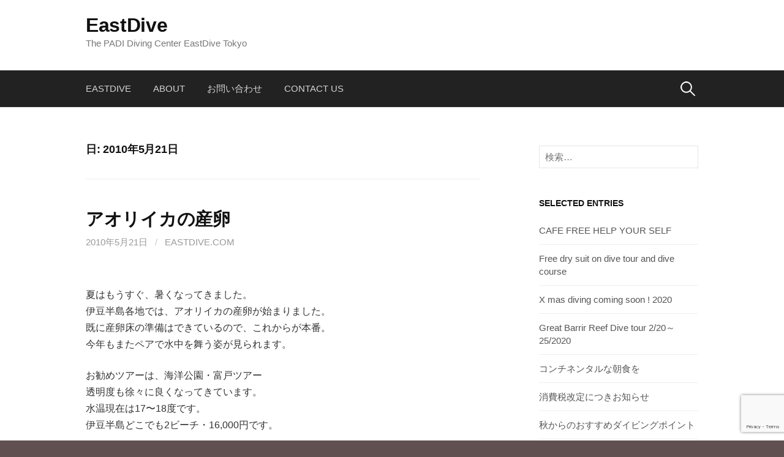

--- FILE ---
content_type: text/html; charset=UTF-8
request_url: https://eastdive.jpn.org/2010/05/21/
body_size: 34238
content:
<!DOCTYPE html>
<!--[if IE 8]>
<html class="ie8" lang="ja">
<![endif]-->
<!--[if !(IE 8) ]><!-->
<html lang="ja">
<!--<![endif]-->
<head>
<meta charset="UTF-8">
<meta name="viewport" content="width=device-width, initial-scale=1">
<link rel="profile" href="http://gmpg.org/xfn/11">
<link rel="pingback" href="https://eastdive.jpn.org/blog/xmlrpc.php">
<!--[if lt IE 9]>
<script src="https://eastdive.jpn.org/blog/wp-content/themes/first/js/html5shiv.js"></script>
<![endif]-->
<title>2010年5月21日 | EastDive</title>

<!-- All In One SEO Pack 3.7.0[476,510] -->
<meta name="robots" content="noindex,follow" />

<script type="application/ld+json" class="aioseop-schema">{"@context":"https://schema.org","@graph":[{"@type":"Organization","@id":"https://eastdive.jpn.org/#organization","url":"https://eastdive.jpn.org/","name":"EastDive","sameAs":[]},{"@type":"WebSite","@id":"https://eastdive.jpn.org/#website","url":"https://eastdive.jpn.org/","name":"EastDive","publisher":{"@id":"https://eastdive.jpn.org/#organization"}},{"@type":"CollectionPage","@id":"https://eastdive.jpn.org/2010/05/21/#collectionpage","url":"https://eastdive.jpn.org/2010/05/21/","inLanguage":"ja","name":"日: 5月 21, 2010","isPartOf":{"@id":"https://eastdive.jpn.org/#website"},"breadcrumb":{"@id":"https://eastdive.jpn.org/2010/05/21/#breadcrumblist"}},{"@type":"BreadcrumbList","@id":"https://eastdive.jpn.org/2010/05/21/#breadcrumblist","itemListElement":[{"@type":"ListItem","position":1,"item":{"@type":"WebPage","@id":"https://eastdive.jpn.org/","url":"https://eastdive.jpn.org/","name":"EastDive"}},{"@type":"ListItem","position":2,"item":{"@type":"WebPage","@id":"https://eastdive.jpn.org/2010/","url":"https://eastdive.jpn.org/2010/","name":"年: 2010"}},{"@type":"ListItem","position":3,"item":{"@type":"WebPage","@id":"https://eastdive.jpn.org/2010/05/","url":"https://eastdive.jpn.org/2010/05/","name":"月別: 5月 2010"}},{"@type":"ListItem","position":4,"item":{"@type":"WebPage","@id":"https://eastdive.jpn.org/2010/05/21/","url":"https://eastdive.jpn.org/2010/05/21/","name":"日: 5月 21, 2010"}}]}]}</script>
<link rel="canonical" href="https://eastdive.jpn.org/2010/05/21/" />
<!-- All In One SEO Pack -->
<link rel='dns-prefetch' href='//www.google.com' />
<link rel='dns-prefetch' href='//fonts.googleapis.com' />
<link rel='dns-prefetch' href='//s.w.org' />
<link rel="alternate" type="application/rss+xml" title="EastDive &raquo; フィード" href="https://eastdive.jpn.org/feed/" />
		<script type="text/javascript">
			window._wpemojiSettings = {"baseUrl":"https:\/\/s.w.org\/images\/core\/emoji\/13.0.0\/72x72\/","ext":".png","svgUrl":"https:\/\/s.w.org\/images\/core\/emoji\/13.0.0\/svg\/","svgExt":".svg","source":{"concatemoji":"https:\/\/eastdive.jpn.org\/blog\/wp-includes\/js\/wp-emoji-release.min.js?ver=5.5.17"}};
			!function(e,a,t){var n,r,o,i=a.createElement("canvas"),p=i.getContext&&i.getContext("2d");function s(e,t){var a=String.fromCharCode;p.clearRect(0,0,i.width,i.height),p.fillText(a.apply(this,e),0,0);e=i.toDataURL();return p.clearRect(0,0,i.width,i.height),p.fillText(a.apply(this,t),0,0),e===i.toDataURL()}function c(e){var t=a.createElement("script");t.src=e,t.defer=t.type="text/javascript",a.getElementsByTagName("head")[0].appendChild(t)}for(o=Array("flag","emoji"),t.supports={everything:!0,everythingExceptFlag:!0},r=0;r<o.length;r++)t.supports[o[r]]=function(e){if(!p||!p.fillText)return!1;switch(p.textBaseline="top",p.font="600 32px Arial",e){case"flag":return s([127987,65039,8205,9895,65039],[127987,65039,8203,9895,65039])?!1:!s([55356,56826,55356,56819],[55356,56826,8203,55356,56819])&&!s([55356,57332,56128,56423,56128,56418,56128,56421,56128,56430,56128,56423,56128,56447],[55356,57332,8203,56128,56423,8203,56128,56418,8203,56128,56421,8203,56128,56430,8203,56128,56423,8203,56128,56447]);case"emoji":return!s([55357,56424,8205,55356,57212],[55357,56424,8203,55356,57212])}return!1}(o[r]),t.supports.everything=t.supports.everything&&t.supports[o[r]],"flag"!==o[r]&&(t.supports.everythingExceptFlag=t.supports.everythingExceptFlag&&t.supports[o[r]]);t.supports.everythingExceptFlag=t.supports.everythingExceptFlag&&!t.supports.flag,t.DOMReady=!1,t.readyCallback=function(){t.DOMReady=!0},t.supports.everything||(n=function(){t.readyCallback()},a.addEventListener?(a.addEventListener("DOMContentLoaded",n,!1),e.addEventListener("load",n,!1)):(e.attachEvent("onload",n),a.attachEvent("onreadystatechange",function(){"complete"===a.readyState&&t.readyCallback()})),(n=t.source||{}).concatemoji?c(n.concatemoji):n.wpemoji&&n.twemoji&&(c(n.twemoji),c(n.wpemoji)))}(window,document,window._wpemojiSettings);
		</script>
		<style type="text/css">
img.wp-smiley,
img.emoji {
	display: inline !important;
	border: none !important;
	box-shadow: none !important;
	height: 1em !important;
	width: 1em !important;
	margin: 0 .07em !important;
	vertical-align: -0.1em !important;
	background: none !important;
	padding: 0 !important;
}
</style>
	<link rel='stylesheet' id='wp-block-library-css'  href='https://eastdive.jpn.org/blog/wp-includes/css/dist/block-library/style.min.css?ver=5.5.17' type='text/css' media='all' />
<link rel='stylesheet' id='contact-form-7-css'  href='https://eastdive.jpn.org/blog/wp-content/plugins/contact-form-7/includes/css/styles.css?ver=5.2.2' type='text/css' media='all' />
<link rel='stylesheet' id='first-font-css'  href='https://fonts.googleapis.com/css?family=Source+Sans+Pro%3A400%2C400italic%2C600%2C700&#038;subset=latin%2Clatin-ext' type='text/css' media='all' />
<link rel='stylesheet' id='first-genericons-css'  href='https://eastdive.jpn.org/blog/wp-content/themes/first/genericons/genericons.css?ver=3.3' type='text/css' media='all' />
<link rel='stylesheet' id='first-normalize-css'  href='https://eastdive.jpn.org/blog/wp-content/themes/first/css/normalize.css?ver=3.0.2' type='text/css' media='all' />
<link rel='stylesheet' id='first-style-css'  href='https://eastdive.jpn.org/blog/wp-content/themes/first/style.css?ver=2.0.4' type='text/css' media='all' />
<!--[if IE 8]>
<link rel='stylesheet' id='first-non-responsive-css'  href='https://eastdive.jpn.org/blog/wp-content/themes/first/css/non-responsive.css' type='text/css' media='all' />
<![endif]-->
<link rel='stylesheet' id='first-style-ja-css'  href='https://eastdive.jpn.org/blog/wp-content/themes/first/css/ja.css' type='text/css' media='all' />
<script type='text/javascript' src='https://eastdive.jpn.org/blog/wp-includes/js/jquery/jquery.js?ver=1.12.4-wp' id='jquery-core-js'></script>
<link rel="https://api.w.org/" href="https://eastdive.jpn.org/wp-json/" /><link rel="EditURI" type="application/rsd+xml" title="RSD" href="https://eastdive.jpn.org/blog/xmlrpc.php?rsd" />
<link rel="wlwmanifest" type="application/wlwmanifest+xml" href="https://eastdive.jpn.org/blog/wp-includes/wlwmanifest.xml" /> 
<meta name="generator" content="WordPress 5.5.17" />
	<style type="text/css">
		/* Fonts */
				body {
								}
				@media screen and (max-width: 782px) {
								}
				
		/* Colors */
																
				/* Title */
			.site-title {
																															}
								
			</style>
		<style type="text/css" id="first-custom-css">
			</style>
	<style type="text/css" id="custom-background-css">
body.custom-background { background-color: #605050; }
</style>
	<link rel="icon" href="https://eastdive.jpn.org/blog/wp-content/uploads/2017/01/cropped-icon-32x32.png" sizes="32x32" />
<link rel="icon" href="https://eastdive.jpn.org/blog/wp-content/uploads/2017/01/cropped-icon-192x192.png" sizes="192x192" />
<link rel="apple-touch-icon" href="https://eastdive.jpn.org/blog/wp-content/uploads/2017/01/cropped-icon-180x180.png" />
<meta name="msapplication-TileImage" content="https://eastdive.jpn.org/blog/wp-content/uploads/2017/01/cropped-icon-270x270.png" />
</head>

<body class="archive date custom-background has-avatars header-side footer-side footer-1">
<div id="page" class="hfeed site">
	<a class="skip-link screen-reader-text" href="#content">コンテンツへスキップ</a>

	<header id="masthead" class="site-header" role="banner">
		<div class="site-top">
			<div class="site-top-table">
				<div class="site-branding">
												<h1 class="site-title"><a href="https://eastdive.jpn.org/" rel="home">EastDive</a></h1>
												<div class="site-description">The PADI Diving Center EastDive Tokyo</div>
								</div>

							</div>
		</div>

				<div class="site-bar">
			<nav id="site-navigation" class="main-navigation" role="navigation">
				<div class="menu-toggle">メニュー</div>
				<div class="menu-menu1-container"><ul id="menu-menu1" class="menu"><li id="menu-item-8083" class="menu-item menu-item-type-custom menu-item-object-custom menu-item-8083"><a href="http://www.eastdive.com/">eastdive</a></li>
<li id="menu-item-8082" class="menu-item menu-item-type-post_type menu-item-object-page menu-item-8082"><a href="https://eastdive.jpn.org/about/">About</a></li>
<li id="menu-item-8143" class="menu-item menu-item-type-post_type menu-item-object-page menu-item-8143"><a href="https://eastdive.jpn.org/contact/">お問い合わせ</a></li>
<li id="menu-item-8144" class="menu-item menu-item-type-post_type menu-item-object-page menu-item-8144"><a href="https://eastdive.jpn.org/contact-english/">Contact us</a></li>
</ul></div>								<form role="search" method="get" class="search-form" action="https://eastdive.jpn.org/">
				<label>
					<span class="screen-reader-text">検索:</span>
					<input type="search" class="search-field" placeholder="検索&hellip;" value="" name="s" />
				</label>
				<input type="submit" class="search-submit" value="検索" />
			</form>							</nav><!-- #site-navigation -->
		</div>
		
			</header><!-- #masthead -->

	<div id="content" class="site-content">

	<section id="primary" class="content-area">
		<main id="main" class="site-main" role="main">

		
			<header class="page-header">
				<h1 class="page-title">日: <span>2010年5月21日</span></h1>			</header><!-- .page-header -->

						
				
<article id="post-652" class="post-652 post type-post status-publish format-standard hentry category-13 category-21 tag-53 tag-45">
	<header class="entry-header">
		<h1 class="entry-title"><a href="https://eastdive.jpn.org/2010/05/21/%e3%82%a2%e3%82%aa%e3%83%aa%e3%82%a4%e3%82%ab%e3%81%ae%e7%94%a3%e5%8d%b5-3/" rel="bookmark">アオリイカの産卵</a></h1>
			<div class="entry-meta entry-header-meta">
		<span class="posted-on">
			<a href="https://eastdive.jpn.org/2010/05/21/%e3%82%a2%e3%82%aa%e3%83%aa%e3%82%a4%e3%82%ab%e3%81%ae%e7%94%a3%e5%8d%b5-3/" rel="bookmark"><time class="entry-date published updated" datetime="2010-05-21T12:12:53+09:00">2010年5月21日</time></a>		</span>
				<span class="byline"><span class="meta-sep"> / </span>
			<span class="author vcard">
				<a class="url fn n" href="https://eastdive.jpn.org/author/eastdive-com/">eastdive.com</a>			</span>
		</span>
							</div><!-- .entry-meta -->
				</header><!-- .entry-header -->

		<div class="entry-content">
		<p><a href="http://divingtokyo.com/blog/wp-content/uploads/2012/01/05_311.jpg"><img loading="lazy" class="alignleft size-full wp-image-2121" title="05_311" src="http://divingtokyo.com/blog/wp-content/uploads/2012/01/05_311.jpg" alt="" width="300" height="225" /></a></p>
<p>夏はもうすぐ、暑くなってきました。<br />
伊豆半島各地では、アオリイカの産卵が始まりました。<br />
既に産卵床の準備はできているので、これからが本番。<br />
今年もまたペアで水中を舞う姿が見られます。</p>
<p>お勧めツアーは、海洋公園・富戸ツアー<br />
透明度も徐々に良くなってきています。<br />
水温現在は17〜18度です。<br />
伊豆半島どこでも2ビーチ・16,000円です。</p>
<p>ご参加お待ちしております。</p>
<p>6月より前夜出発ダイブツアーを開始いたします。<br />
前夜8時新宿集合で遠方［浮島・田子・雲見・神子元］<br />
などのダイブポイントに行く予定です。<br />
詳細はホームページで近日中に掲載します。</p>
			</div><!-- .entry-content -->
	</article><!-- #post-## -->
			
			
		
		</main><!-- #main -->
	</section><!-- #primary -->


<div id="secondary" class="sidebar-area" role="complementary">
	<div class="widget-area">
		<aside id="search-4" class="widget widget_search"><form role="search" method="get" class="search-form" action="https://eastdive.jpn.org/">
				<label>
					<span class="screen-reader-text">検索:</span>
					<input type="search" class="search-field" placeholder="検索&hellip;" value="" name="s" />
				</label>
				<input type="submit" class="search-submit" value="検索" />
			</form></aside>
		<aside id="recent-posts-2" class="widget widget_recent_entries">
		<h1 class="widget-title">SELECTED ENTRIES</h1>
		<ul>
											<li>
					<a href="https://eastdive.jpn.org/2021/01/30/cafe-free-help-your-self/">CAFE FREE HELP YOUR SELF</a>
									</li>
											<li>
					<a href="https://eastdive.jpn.org/2020/11/29/free-dry-suit-on-dive-tour-and-dive-course/">Free dry suit on dive tour and dive course</a>
									</li>
											<li>
					<a href="https://eastdive.jpn.org/2020/11/09/x-mas-diving-coming-soon/">X mas diving coming soon ! 2020</a>
									</li>
											<li>
					<a href="https://eastdive.jpn.org/2019/11/16/great-barrir-reef-dive-tour-2-20%ef%bd%9e25-2020/">Great Barrir Reef Dive tour 2/20～25/2020</a>
									</li>
											<li>
					<a href="https://eastdive.jpn.org/2019/10/26/%e3%82%b3%e3%83%b3%e3%83%81%e3%83%8d%e3%83%b3%e3%82%bf%e3%83%ab%e3%81%aa%e6%9c%9d%e9%a3%9f%e3%82%92/">コンチネンタルな朝食を</a>
									</li>
											<li>
					<a href="https://eastdive.jpn.org/2019/09/26/%e6%b6%88%e8%b2%bb%e7%a8%8e%e6%94%b9%e5%ae%9a%e3%81%ab%e3%81%a4%e3%81%8d%e3%81%8a%e7%9f%a5%e3%82%89%e3%81%9b/">消費税改定につきお知らせ</a>
									</li>
											<li>
					<a href="https://eastdive.jpn.org/2019/09/09/%e7%a7%8b%e3%81%8b%e3%82%89%e3%81%ae%e3%81%8a%e3%81%99%e3%81%99%e3%82%81%e3%83%80%e3%82%a4%e3%83%93%e3%83%b3%e3%82%b0%e3%83%9d%e3%82%a4%e3%83%b3%e3%83%88/">秋からのおすすめダイビングポイント</a>
									</li>
											<li>
					<a href="https://eastdive.jpn.org/2019/07/05/%e3%82%b5%e3%83%9e%e3%83%bc%e3%83%8a%e3%82%a4%e3%83%88%e3%83%80%e3%82%a4%e3%83%93%e3%83%b3%e3%82%b0%ef%bc%81/">サマーナイトダイビング！</a>
									</li>
											<li>
					<a href="https://eastdive.jpn.org/2019/07/05/instagram-start%ef%bc%81/">instagram start！</a>
									</li>
											<li>
					<a href="https://eastdive.jpn.org/2019/02/28/or-%e3%82%b3%e3%83%bc%e3%83%89%e6%b1%ba%e6%b8%88/">OR コード決済</a>
									</li>
					</ul>

		</aside><aside id="archives-3" class="widget widget_archive"><h1 class="widget-title">ARCHIVES</h1>		<label class="screen-reader-text" for="archives-dropdown-3">ARCHIVES</label>
		<select id="archives-dropdown-3" name="archive-dropdown">
			
			<option value="">月を選択</option>
				<option value='https://eastdive.jpn.org/2021/01/'> 2021年1月 &nbsp;(1)</option>
	<option value='https://eastdive.jpn.org/2020/11/'> 2020年11月 &nbsp;(2)</option>
	<option value='https://eastdive.jpn.org/2019/11/'> 2019年11月 &nbsp;(1)</option>
	<option value='https://eastdive.jpn.org/2019/10/'> 2019年10月 &nbsp;(1)</option>
	<option value='https://eastdive.jpn.org/2019/09/'> 2019年9月 &nbsp;(2)</option>
	<option value='https://eastdive.jpn.org/2019/07/'> 2019年7月 &nbsp;(2)</option>
	<option value='https://eastdive.jpn.org/2019/02/'> 2019年2月 &nbsp;(2)</option>
	<option value='https://eastdive.jpn.org/2018/12/'> 2018年12月 &nbsp;(1)</option>
	<option value='https://eastdive.jpn.org/2018/10/'> 2018年10月 &nbsp;(5)</option>
	<option value='https://eastdive.jpn.org/2018/07/'> 2018年7月 &nbsp;(11)</option>
	<option value='https://eastdive.jpn.org/2018/06/'> 2018年6月 &nbsp;(6)</option>
	<option value='https://eastdive.jpn.org/2018/05/'> 2018年5月 &nbsp;(7)</option>
	<option value='https://eastdive.jpn.org/2018/04/'> 2018年4月 &nbsp;(1)</option>
	<option value='https://eastdive.jpn.org/2018/03/'> 2018年3月 &nbsp;(1)</option>
	<option value='https://eastdive.jpn.org/2018/02/'> 2018年2月 &nbsp;(2)</option>
	<option value='https://eastdive.jpn.org/2018/01/'> 2018年1月 &nbsp;(1)</option>
	<option value='https://eastdive.jpn.org/2017/12/'> 2017年12月 &nbsp;(3)</option>
	<option value='https://eastdive.jpn.org/2017/11/'> 2017年11月 &nbsp;(1)</option>
	<option value='https://eastdive.jpn.org/2017/10/'> 2017年10月 &nbsp;(4)</option>
	<option value='https://eastdive.jpn.org/2017/09/'> 2017年9月 &nbsp;(5)</option>
	<option value='https://eastdive.jpn.org/2017/08/'> 2017年8月 &nbsp;(10)</option>
	<option value='https://eastdive.jpn.org/2017/07/'> 2017年7月 &nbsp;(7)</option>
	<option value='https://eastdive.jpn.org/2017/06/'> 2017年6月 &nbsp;(6)</option>
	<option value='https://eastdive.jpn.org/2017/05/'> 2017年5月 &nbsp;(6)</option>
	<option value='https://eastdive.jpn.org/2017/04/'> 2017年4月 &nbsp;(2)</option>
	<option value='https://eastdive.jpn.org/2017/03/'> 2017年3月 &nbsp;(4)</option>
	<option value='https://eastdive.jpn.org/2017/01/'> 2017年1月 &nbsp;(4)</option>
	<option value='https://eastdive.jpn.org/2016/12/'> 2016年12月 &nbsp;(5)</option>
	<option value='https://eastdive.jpn.org/2016/11/'> 2016年11月 &nbsp;(1)</option>
	<option value='https://eastdive.jpn.org/2016/10/'> 2016年10月 &nbsp;(13)</option>
	<option value='https://eastdive.jpn.org/2016/09/'> 2016年9月 &nbsp;(13)</option>
	<option value='https://eastdive.jpn.org/2016/08/'> 2016年8月 &nbsp;(10)</option>
	<option value='https://eastdive.jpn.org/2016/07/'> 2016年7月 &nbsp;(9)</option>
	<option value='https://eastdive.jpn.org/2016/06/'> 2016年6月 &nbsp;(3)</option>
	<option value='https://eastdive.jpn.org/2016/05/'> 2016年5月 &nbsp;(4)</option>
	<option value='https://eastdive.jpn.org/2016/04/'> 2016年4月 &nbsp;(4)</option>
	<option value='https://eastdive.jpn.org/2016/03/'> 2016年3月 &nbsp;(4)</option>
	<option value='https://eastdive.jpn.org/2016/02/'> 2016年2月 &nbsp;(2)</option>
	<option value='https://eastdive.jpn.org/2016/01/'> 2016年1月 &nbsp;(1)</option>
	<option value='https://eastdive.jpn.org/2015/12/'> 2015年12月 &nbsp;(7)</option>
	<option value='https://eastdive.jpn.org/2015/11/'> 2015年11月 &nbsp;(10)</option>
	<option value='https://eastdive.jpn.org/2015/10/'> 2015年10月 &nbsp;(7)</option>
	<option value='https://eastdive.jpn.org/2015/09/'> 2015年9月 &nbsp;(10)</option>
	<option value='https://eastdive.jpn.org/2015/08/'> 2015年8月 &nbsp;(8)</option>
	<option value='https://eastdive.jpn.org/2015/07/'> 2015年7月 &nbsp;(10)</option>
	<option value='https://eastdive.jpn.org/2015/06/'> 2015年6月 &nbsp;(6)</option>
	<option value='https://eastdive.jpn.org/2015/05/'> 2015年5月 &nbsp;(2)</option>
	<option value='https://eastdive.jpn.org/2015/04/'> 2015年4月 &nbsp;(2)</option>
	<option value='https://eastdive.jpn.org/2015/03/'> 2015年3月 &nbsp;(3)</option>
	<option value='https://eastdive.jpn.org/2015/02/'> 2015年2月 &nbsp;(4)</option>
	<option value='https://eastdive.jpn.org/2015/01/'> 2015年1月 &nbsp;(4)</option>
	<option value='https://eastdive.jpn.org/2014/12/'> 2014年12月 &nbsp;(5)</option>
	<option value='https://eastdive.jpn.org/2014/11/'> 2014年11月 &nbsp;(7)</option>
	<option value='https://eastdive.jpn.org/2014/10/'> 2014年10月 &nbsp;(14)</option>
	<option value='https://eastdive.jpn.org/2014/09/'> 2014年9月 &nbsp;(17)</option>
	<option value='https://eastdive.jpn.org/2014/08/'> 2014年8月 &nbsp;(15)</option>
	<option value='https://eastdive.jpn.org/2014/07/'> 2014年7月 &nbsp;(10)</option>
	<option value='https://eastdive.jpn.org/2014/06/'> 2014年6月 &nbsp;(5)</option>
	<option value='https://eastdive.jpn.org/2014/05/'> 2014年5月 &nbsp;(4)</option>
	<option value='https://eastdive.jpn.org/2014/04/'> 2014年4月 &nbsp;(5)</option>
	<option value='https://eastdive.jpn.org/2014/03/'> 2014年3月 &nbsp;(3)</option>
	<option value='https://eastdive.jpn.org/2014/02/'> 2014年2月 &nbsp;(2)</option>
	<option value='https://eastdive.jpn.org/2014/01/'> 2014年1月 &nbsp;(6)</option>
	<option value='https://eastdive.jpn.org/2013/12/'> 2013年12月 &nbsp;(7)</option>
	<option value='https://eastdive.jpn.org/2013/11/'> 2013年11月 &nbsp;(7)</option>
	<option value='https://eastdive.jpn.org/2013/10/'> 2013年10月 &nbsp;(12)</option>
	<option value='https://eastdive.jpn.org/2013/09/'> 2013年9月 &nbsp;(20)</option>
	<option value='https://eastdive.jpn.org/2013/08/'> 2013年8月 &nbsp;(11)</option>
	<option value='https://eastdive.jpn.org/2013/07/'> 2013年7月 &nbsp;(14)</option>
	<option value='https://eastdive.jpn.org/2013/06/'> 2013年6月 &nbsp;(5)</option>
	<option value='https://eastdive.jpn.org/2013/05/'> 2013年5月 &nbsp;(3)</option>
	<option value='https://eastdive.jpn.org/2013/04/'> 2013年4月 &nbsp;(9)</option>
	<option value='https://eastdive.jpn.org/2013/03/'> 2013年3月 &nbsp;(2)</option>
	<option value='https://eastdive.jpn.org/2013/02/'> 2013年2月 &nbsp;(2)</option>
	<option value='https://eastdive.jpn.org/2013/01/'> 2013年1月 &nbsp;(4)</option>
	<option value='https://eastdive.jpn.org/2012/12/'> 2012年12月 &nbsp;(7)</option>
	<option value='https://eastdive.jpn.org/2012/11/'> 2012年11月 &nbsp;(7)</option>
	<option value='https://eastdive.jpn.org/2012/10/'> 2012年10月 &nbsp;(10)</option>
	<option value='https://eastdive.jpn.org/2012/09/'> 2012年9月 &nbsp;(13)</option>
	<option value='https://eastdive.jpn.org/2012/08/'> 2012年8月 &nbsp;(11)</option>
	<option value='https://eastdive.jpn.org/2012/07/'> 2012年7月 &nbsp;(10)</option>
	<option value='https://eastdive.jpn.org/2012/06/'> 2012年6月 &nbsp;(7)</option>
	<option value='https://eastdive.jpn.org/2012/05/'> 2012年5月 &nbsp;(4)</option>
	<option value='https://eastdive.jpn.org/2012/04/'> 2012年4月 &nbsp;(9)</option>
	<option value='https://eastdive.jpn.org/2012/03/'> 2012年3月 &nbsp;(6)</option>
	<option value='https://eastdive.jpn.org/2012/02/'> 2012年2月 &nbsp;(2)</option>
	<option value='https://eastdive.jpn.org/2012/01/'> 2012年1月 &nbsp;(7)</option>
	<option value='https://eastdive.jpn.org/2011/12/'> 2011年12月 &nbsp;(11)</option>
	<option value='https://eastdive.jpn.org/2011/11/'> 2011年11月 &nbsp;(14)</option>
	<option value='https://eastdive.jpn.org/2011/10/'> 2011年10月 &nbsp;(19)</option>
	<option value='https://eastdive.jpn.org/2011/09/'> 2011年9月 &nbsp;(20)</option>
	<option value='https://eastdive.jpn.org/2011/08/'> 2011年8月 &nbsp;(29)</option>
	<option value='https://eastdive.jpn.org/2011/07/'> 2011年7月 &nbsp;(25)</option>
	<option value='https://eastdive.jpn.org/2011/06/'> 2011年6月 &nbsp;(17)</option>
	<option value='https://eastdive.jpn.org/2011/05/'> 2011年5月 &nbsp;(13)</option>
	<option value='https://eastdive.jpn.org/2011/04/'> 2011年4月 &nbsp;(13)</option>
	<option value='https://eastdive.jpn.org/2011/03/'> 2011年3月 &nbsp;(11)</option>
	<option value='https://eastdive.jpn.org/2011/02/'> 2011年2月 &nbsp;(8)</option>
	<option value='https://eastdive.jpn.org/2011/01/'> 2011年1月 &nbsp;(7)</option>
	<option value='https://eastdive.jpn.org/2010/12/'> 2010年12月 &nbsp;(9)</option>
	<option value='https://eastdive.jpn.org/2010/11/'> 2010年11月 &nbsp;(15)</option>
	<option value='https://eastdive.jpn.org/2010/10/'> 2010年10月 &nbsp;(14)</option>
	<option value='https://eastdive.jpn.org/2010/09/'> 2010年9月 &nbsp;(19)</option>
	<option value='https://eastdive.jpn.org/2010/08/'> 2010年8月 &nbsp;(23)</option>
	<option value='https://eastdive.jpn.org/2010/07/'> 2010年7月 &nbsp;(13)</option>
	<option value='https://eastdive.jpn.org/2010/06/'> 2010年6月 &nbsp;(11)</option>
	<option value='https://eastdive.jpn.org/2010/05/' selected='selected'> 2010年5月 &nbsp;(10)</option>
	<option value='https://eastdive.jpn.org/2010/04/'> 2010年4月 &nbsp;(7)</option>
	<option value='https://eastdive.jpn.org/2010/03/'> 2010年3月 &nbsp;(8)</option>
	<option value='https://eastdive.jpn.org/2010/02/'> 2010年2月 &nbsp;(4)</option>
	<option value='https://eastdive.jpn.org/2010/01/'> 2010年1月 &nbsp;(3)</option>
	<option value='https://eastdive.jpn.org/2009/12/'> 2009年12月 &nbsp;(6)</option>
	<option value='https://eastdive.jpn.org/2009/11/'> 2009年11月 &nbsp;(12)</option>
	<option value='https://eastdive.jpn.org/2009/10/'> 2009年10月 &nbsp;(19)</option>
	<option value='https://eastdive.jpn.org/2009/09/'> 2009年9月 &nbsp;(26)</option>
	<option value='https://eastdive.jpn.org/2009/08/'> 2009年8月 &nbsp;(12)</option>
	<option value='https://eastdive.jpn.org/2009/07/'> 2009年7月 &nbsp;(15)</option>
	<option value='https://eastdive.jpn.org/2009/06/'> 2009年6月 &nbsp;(11)</option>
	<option value='https://eastdive.jpn.org/2009/05/'> 2009年5月 &nbsp;(6)</option>
	<option value='https://eastdive.jpn.org/2009/04/'> 2009年4月 &nbsp;(13)</option>
	<option value='https://eastdive.jpn.org/2009/03/'> 2009年3月 &nbsp;(5)</option>
	<option value='https://eastdive.jpn.org/2009/02/'> 2009年2月 &nbsp;(6)</option>
	<option value='https://eastdive.jpn.org/2009/01/'> 2009年1月 &nbsp;(9)</option>
	<option value='https://eastdive.jpn.org/2008/12/'> 2008年12月 &nbsp;(9)</option>
	<option value='https://eastdive.jpn.org/2008/11/'> 2008年11月 &nbsp;(21)</option>
	<option value='https://eastdive.jpn.org/2008/10/'> 2008年10月 &nbsp;(18)</option>
	<option value='https://eastdive.jpn.org/2008/09/'> 2008年9月 &nbsp;(39)</option>
	<option value='https://eastdive.jpn.org/2008/08/'> 2008年8月 &nbsp;(29)</option>
	<option value='https://eastdive.jpn.org/2008/07/'> 2008年7月 &nbsp;(20)</option>
	<option value='https://eastdive.jpn.org/2008/06/'> 2008年6月 &nbsp;(23)</option>
	<option value='https://eastdive.jpn.org/2008/05/'> 2008年5月 &nbsp;(31)</option>
	<option value='https://eastdive.jpn.org/2008/04/'> 2008年4月 &nbsp;(14)</option>
	<option value='https://eastdive.jpn.org/2008/03/'> 2008年3月 &nbsp;(7)</option>
	<option value='https://eastdive.jpn.org/2008/02/'> 2008年2月 &nbsp;(9)</option>
	<option value='https://eastdive.jpn.org/2008/01/'> 2008年1月 &nbsp;(5)</option>

		</select>

<script type="text/javascript">
/* <![CDATA[ */
(function() {
	var dropdown = document.getElementById( "archives-dropdown-3" );
	function onSelectChange() {
		if ( dropdown.options[ dropdown.selectedIndex ].value !== '' ) {
			document.location.href = this.options[ this.selectedIndex ].value;
		}
	}
	dropdown.onchange = onSelectChange;
})();
/* ]]> */
</script>
			</aside><aside id="categories-2" class="widget widget_categories"><h1 class="widget-title">CATEGORIES</h1>
			<ul>
					<li class="cat-item cat-item-12"><a href="https://eastdive.jpn.org/category/c%e3%82%ab%e3%83%bc%e3%83%89%e5%8f%96%e5%be%97%e8%ac%9b%e7%bf%92/">PADI・Cカード取得講習</a> (809)
<ul class='children'>
	<li class="cat-item cat-item-14"><a href="https://eastdive.jpn.org/category/c%e3%82%ab%e3%83%bc%e3%83%89%e5%8f%96%e5%be%97%e8%ac%9b%e7%bf%92/%e3%82%a4%e3%83%b3%e3%82%b9%e3%83%88%e3%83%a9%e3%82%af%e3%82%bf%e3%83%bc%e3%82%b3%e3%83%bc%e3%82%b9/">インストラクターコース</a> (125)
</li>
	<li class="cat-item cat-item-20"><a href="https://eastdive.jpn.org/category/c%e3%82%ab%e3%83%bc%e3%83%89%e5%8f%96%e5%be%97%e8%ac%9b%e7%bf%92/%e3%82%b9%e3%83%86%e3%83%83%e3%83%97%e3%82%a2%e3%83%83%e3%83%97%e3%83%bb%e7%b6%99%e7%b6%9a%e3%82%b3%e3%83%bc%e3%82%b9/">ステップアップ・継続コース</a> (219)
</li>
	<li class="cat-item cat-item-18"><a href="https://eastdive.jpn.org/category/c%e3%82%ab%e3%83%bc%e3%83%89%e5%8f%96%e5%be%97%e8%ac%9b%e7%bf%92/%e4%bd%93%e9%a8%93%e3%83%80%e3%82%a4%e3%83%93%e3%83%b3%e3%82%b0%ef%bc%81/">体験ダイビング！</a> (45)
</li>
	<li class="cat-item cat-item-17"><a href="https://eastdive.jpn.org/category/c%e3%82%ab%e3%83%bc%e3%83%89%e5%8f%96%e5%be%97%e8%ac%9b%e7%bf%92/%e5%88%9d%e5%bf%83%e8%80%85c%e3%82%ab%e3%83%bc%e3%83%89%e5%8f%96%e5%be%97/">初心者ビギナーコース</a> (457)
</li>
</ul>
</li>
	<li class="cat-item cat-item-10"><a href="https://eastdive.jpn.org/category/%e3%83%80%e3%82%a4%e3%83%96%e3%82%b7%e3%83%a7%e3%83%83%e3%83%97/">ダイブショップ</a> (35)
<ul class='children'>
	<li class="cat-item cat-item-23"><a href="https://eastdive.jpn.org/category/%e3%83%80%e3%82%a4%e3%83%96%e3%82%b7%e3%83%a7%e3%83%83%e3%83%97/%e3%82%a4%e3%83%99%e3%83%b3%e3%83%88%e3%83%84%e3%82%a2%e3%83%bc%e3%81%ae%e3%81%94%e6%a1%88%e5%86%85/">イベントツアーのご案内</a> (17)
</li>
</ul>
</li>
	<li class="cat-item cat-item-13"><a href="https://eastdive.jpn.org/category/%e3%83%95%e3%82%a1%e3%83%b3%e3%83%80%e3%82%a4%e3%83%96%e3%83%84%e3%82%a2%e3%83%bc/">ファンダイブツアー</a> (389)
<ul class='children'>
	<li class="cat-item cat-item-21"><a href="https://eastdive.jpn.org/category/%e3%83%95%e3%82%a1%e3%83%b3%e3%83%80%e3%82%a4%e3%83%96%e3%83%84%e3%82%a2%e3%83%bc/%e5%9b%bd%e5%86%85%e3%83%bb%e4%bc%8a%e8%b1%86%e3%83%80%e3%82%a4%e3%83%93%e3%83%b3%e3%82%b0/">国内・伊豆ダイビング</a> (355)
</li>
	<li class="cat-item cat-item-22"><a href="https://eastdive.jpn.org/category/%e3%83%95%e3%82%a1%e3%83%b3%e3%83%80%e3%82%a4%e3%83%96%e3%83%84%e3%82%a2%e3%83%bc/%e6%b2%96%e7%b8%84%e3%83%bb%e6%b5%b7%e5%a4%96%e3%83%80%e3%82%a4%e3%83%93%e3%83%b3%e3%82%b0/">沖縄・海外ダイビング</a> (19)
</li>
</ul>
</li>
	<li class="cat-item cat-item-1"><a href="https://eastdive.jpn.org/category/%e6%9c%aa%e5%88%86%e9%a1%9e/">未分類</a> (140)
</li>
			</ul>

			</aside><aside id="calendar-3" class="widget widget_calendar"><h1 class="widget-title">CALENDAR</h1><div id="calendar_wrap" class="calendar_wrap"><table id="wp-calendar" class="wp-calendar-table">
	<caption>2010年5月</caption>
	<thead>
	<tr>
		<th scope="col" title="月曜日">月</th>
		<th scope="col" title="火曜日">火</th>
		<th scope="col" title="水曜日">水</th>
		<th scope="col" title="木曜日">木</th>
		<th scope="col" title="金曜日">金</th>
		<th scope="col" title="土曜日">土</th>
		<th scope="col" title="日曜日">日</th>
	</tr>
	</thead>
	<tbody>
	<tr>
		<td colspan="5" class="pad">&nbsp;</td><td><a href="https://eastdive.jpn.org/2010/05/01/" aria-label="2010年5月1日 に投稿を公開">1</a></td><td>2</td>
	</tr>
	<tr>
		<td><a href="https://eastdive.jpn.org/2010/05/03/" aria-label="2010年5月3日 に投稿を公開">3</a></td><td><a href="https://eastdive.jpn.org/2010/05/04/" aria-label="2010年5月4日 に投稿を公開">4</a></td><td><a href="https://eastdive.jpn.org/2010/05/05/" aria-label="2010年5月5日 に投稿を公開">5</a></td><td>6</td><td>7</td><td><a href="https://eastdive.jpn.org/2010/05/08/" aria-label="2010年5月8日 に投稿を公開">8</a></td><td><a href="https://eastdive.jpn.org/2010/05/09/" aria-label="2010年5月9日 に投稿を公開">9</a></td>
	</tr>
	<tr>
		<td>10</td><td>11</td><td>12</td><td>13</td><td>14</td><td>15</td><td>16</td>
	</tr>
	<tr>
		<td>17</td><td>18</td><td>19</td><td>20</td><td><a href="https://eastdive.jpn.org/2010/05/21/" aria-label="2010年5月21日 に投稿を公開">21</a></td><td>22</td><td>23</td>
	</tr>
	<tr>
		<td>24</td><td>25</td><td>26</td><td>27</td><td>28</td><td>29</td><td>30</td>
	</tr>
	<tr>
		<td>31</td>
		<td class="pad" colspan="6">&nbsp;</td>
	</tr>
	</tbody>
	</table><nav aria-label="前と次の月" class="wp-calendar-nav">
		<span class="wp-calendar-nav-prev"><a href="https://eastdive.jpn.org/2010/04/">&laquo; 4月</a></span>
		<span class="pad">&nbsp;</span>
		<span class="wp-calendar-nav-next"><a href="https://eastdive.jpn.org/2010/06/">6月 &raquo;</a></span>
	</nav></div></aside>	</div>
</div><!-- #secondary -->

	</div><!-- #content -->

	<footer id="colophon" class="site-footer" role="contentinfo">
		
<div id="supplementary" class="footer-area" role="complementary">
	<div class="footer-widget">
				<div class="footer-widget-1 widget-area">
			<aside id="linkcat-2" class="widget widget_links"><h1 class="widget-title">ブログロール</h1>
	<ul class='xoxo blogroll'>
<li><a href="https://www.divingtokyo.com" rel="me" title="EastDive tokyo">EastDive Tokyo</a></li>
<li><a href="http://www.facebook.com/dive.east" rel="me" title="Facebookページが見られます。" target="_blank">EastDive_Facebook</a></li>
<li><a href="https://www.instagram.com/eastdive_tokyo/" rel="me" title="EastDive・Instagram" target="_blank">EastDive・Instagram</a></li>

	</ul>
</aside>
		</div>
							</div><!-- #footer-widget-wrap -->
</div><!-- #supplementary -->

			</footer><!-- #colophon -->
</div><!-- #page -->

<script type='text/javascript' id='contact-form-7-js-extra'>
/* <![CDATA[ */
var wpcf7 = {"apiSettings":{"root":"https:\/\/eastdive.jpn.org\/wp-json\/contact-form-7\/v1","namespace":"contact-form-7\/v1"}};
/* ]]> */
</script>
<script type='text/javascript' src='https://eastdive.jpn.org/blog/wp-content/plugins/contact-form-7/includes/js/scripts.js?ver=5.2.2' id='contact-form-7-js'></script>
<script type='text/javascript' src='https://www.google.com/recaptcha/api.js?render=6LdTVdIUAAAAAE0ZN4vgul5mX9aHJZWz5kMKa3DD&#038;ver=3.0' id='google-recaptcha-js'></script>
<script type='text/javascript' id='wpcf7-recaptcha-js-extra'>
/* <![CDATA[ */
var wpcf7_recaptcha = {"sitekey":"6LdTVdIUAAAAAE0ZN4vgul5mX9aHJZWz5kMKa3DD","actions":{"homepage":"homepage","contactform":"contactform"}};
/* ]]> */
</script>
<script type='text/javascript' src='https://eastdive.jpn.org/blog/wp-content/plugins/contact-form-7/modules/recaptcha/script.js?ver=5.2.2' id='wpcf7-recaptcha-js'></script>
<script type='text/javascript' src='https://eastdive.jpn.org/blog/wp-content/themes/first/js/navigation.js?ver=20140707' id='first-navigation-js'></script>
<script type='text/javascript' src='https://eastdive.jpn.org/blog/wp-content/themes/first/js/skip-link-focus-fix.js?ver=20130115' id='first-skip-link-focus-fix-js'></script>
<script type='text/javascript' src='https://eastdive.jpn.org/blog/wp-includes/js/wp-embed.min.js?ver=5.5.17' id='wp-embed-js'></script>

</body>
</html>


--- FILE ---
content_type: text/html; charset=utf-8
request_url: https://www.google.com/recaptcha/api2/anchor?ar=1&k=6LdTVdIUAAAAAE0ZN4vgul5mX9aHJZWz5kMKa3DD&co=aHR0cHM6Ly9lYXN0ZGl2ZS5qcG4ub3JnOjQ0Mw..&hl=en&v=N67nZn4AqZkNcbeMu4prBgzg&size=invisible&anchor-ms=20000&execute-ms=30000&cb=vcfw81dy6cca
body_size: 48643
content:
<!DOCTYPE HTML><html dir="ltr" lang="en"><head><meta http-equiv="Content-Type" content="text/html; charset=UTF-8">
<meta http-equiv="X-UA-Compatible" content="IE=edge">
<title>reCAPTCHA</title>
<style type="text/css">
/* cyrillic-ext */
@font-face {
  font-family: 'Roboto';
  font-style: normal;
  font-weight: 400;
  font-stretch: 100%;
  src: url(//fonts.gstatic.com/s/roboto/v48/KFO7CnqEu92Fr1ME7kSn66aGLdTylUAMa3GUBHMdazTgWw.woff2) format('woff2');
  unicode-range: U+0460-052F, U+1C80-1C8A, U+20B4, U+2DE0-2DFF, U+A640-A69F, U+FE2E-FE2F;
}
/* cyrillic */
@font-face {
  font-family: 'Roboto';
  font-style: normal;
  font-weight: 400;
  font-stretch: 100%;
  src: url(//fonts.gstatic.com/s/roboto/v48/KFO7CnqEu92Fr1ME7kSn66aGLdTylUAMa3iUBHMdazTgWw.woff2) format('woff2');
  unicode-range: U+0301, U+0400-045F, U+0490-0491, U+04B0-04B1, U+2116;
}
/* greek-ext */
@font-face {
  font-family: 'Roboto';
  font-style: normal;
  font-weight: 400;
  font-stretch: 100%;
  src: url(//fonts.gstatic.com/s/roboto/v48/KFO7CnqEu92Fr1ME7kSn66aGLdTylUAMa3CUBHMdazTgWw.woff2) format('woff2');
  unicode-range: U+1F00-1FFF;
}
/* greek */
@font-face {
  font-family: 'Roboto';
  font-style: normal;
  font-weight: 400;
  font-stretch: 100%;
  src: url(//fonts.gstatic.com/s/roboto/v48/KFO7CnqEu92Fr1ME7kSn66aGLdTylUAMa3-UBHMdazTgWw.woff2) format('woff2');
  unicode-range: U+0370-0377, U+037A-037F, U+0384-038A, U+038C, U+038E-03A1, U+03A3-03FF;
}
/* math */
@font-face {
  font-family: 'Roboto';
  font-style: normal;
  font-weight: 400;
  font-stretch: 100%;
  src: url(//fonts.gstatic.com/s/roboto/v48/KFO7CnqEu92Fr1ME7kSn66aGLdTylUAMawCUBHMdazTgWw.woff2) format('woff2');
  unicode-range: U+0302-0303, U+0305, U+0307-0308, U+0310, U+0312, U+0315, U+031A, U+0326-0327, U+032C, U+032F-0330, U+0332-0333, U+0338, U+033A, U+0346, U+034D, U+0391-03A1, U+03A3-03A9, U+03B1-03C9, U+03D1, U+03D5-03D6, U+03F0-03F1, U+03F4-03F5, U+2016-2017, U+2034-2038, U+203C, U+2040, U+2043, U+2047, U+2050, U+2057, U+205F, U+2070-2071, U+2074-208E, U+2090-209C, U+20D0-20DC, U+20E1, U+20E5-20EF, U+2100-2112, U+2114-2115, U+2117-2121, U+2123-214F, U+2190, U+2192, U+2194-21AE, U+21B0-21E5, U+21F1-21F2, U+21F4-2211, U+2213-2214, U+2216-22FF, U+2308-230B, U+2310, U+2319, U+231C-2321, U+2336-237A, U+237C, U+2395, U+239B-23B7, U+23D0, U+23DC-23E1, U+2474-2475, U+25AF, U+25B3, U+25B7, U+25BD, U+25C1, U+25CA, U+25CC, U+25FB, U+266D-266F, U+27C0-27FF, U+2900-2AFF, U+2B0E-2B11, U+2B30-2B4C, U+2BFE, U+3030, U+FF5B, U+FF5D, U+1D400-1D7FF, U+1EE00-1EEFF;
}
/* symbols */
@font-face {
  font-family: 'Roboto';
  font-style: normal;
  font-weight: 400;
  font-stretch: 100%;
  src: url(//fonts.gstatic.com/s/roboto/v48/KFO7CnqEu92Fr1ME7kSn66aGLdTylUAMaxKUBHMdazTgWw.woff2) format('woff2');
  unicode-range: U+0001-000C, U+000E-001F, U+007F-009F, U+20DD-20E0, U+20E2-20E4, U+2150-218F, U+2190, U+2192, U+2194-2199, U+21AF, U+21E6-21F0, U+21F3, U+2218-2219, U+2299, U+22C4-22C6, U+2300-243F, U+2440-244A, U+2460-24FF, U+25A0-27BF, U+2800-28FF, U+2921-2922, U+2981, U+29BF, U+29EB, U+2B00-2BFF, U+4DC0-4DFF, U+FFF9-FFFB, U+10140-1018E, U+10190-1019C, U+101A0, U+101D0-101FD, U+102E0-102FB, U+10E60-10E7E, U+1D2C0-1D2D3, U+1D2E0-1D37F, U+1F000-1F0FF, U+1F100-1F1AD, U+1F1E6-1F1FF, U+1F30D-1F30F, U+1F315, U+1F31C, U+1F31E, U+1F320-1F32C, U+1F336, U+1F378, U+1F37D, U+1F382, U+1F393-1F39F, U+1F3A7-1F3A8, U+1F3AC-1F3AF, U+1F3C2, U+1F3C4-1F3C6, U+1F3CA-1F3CE, U+1F3D4-1F3E0, U+1F3ED, U+1F3F1-1F3F3, U+1F3F5-1F3F7, U+1F408, U+1F415, U+1F41F, U+1F426, U+1F43F, U+1F441-1F442, U+1F444, U+1F446-1F449, U+1F44C-1F44E, U+1F453, U+1F46A, U+1F47D, U+1F4A3, U+1F4B0, U+1F4B3, U+1F4B9, U+1F4BB, U+1F4BF, U+1F4C8-1F4CB, U+1F4D6, U+1F4DA, U+1F4DF, U+1F4E3-1F4E6, U+1F4EA-1F4ED, U+1F4F7, U+1F4F9-1F4FB, U+1F4FD-1F4FE, U+1F503, U+1F507-1F50B, U+1F50D, U+1F512-1F513, U+1F53E-1F54A, U+1F54F-1F5FA, U+1F610, U+1F650-1F67F, U+1F687, U+1F68D, U+1F691, U+1F694, U+1F698, U+1F6AD, U+1F6B2, U+1F6B9-1F6BA, U+1F6BC, U+1F6C6-1F6CF, U+1F6D3-1F6D7, U+1F6E0-1F6EA, U+1F6F0-1F6F3, U+1F6F7-1F6FC, U+1F700-1F7FF, U+1F800-1F80B, U+1F810-1F847, U+1F850-1F859, U+1F860-1F887, U+1F890-1F8AD, U+1F8B0-1F8BB, U+1F8C0-1F8C1, U+1F900-1F90B, U+1F93B, U+1F946, U+1F984, U+1F996, U+1F9E9, U+1FA00-1FA6F, U+1FA70-1FA7C, U+1FA80-1FA89, U+1FA8F-1FAC6, U+1FACE-1FADC, U+1FADF-1FAE9, U+1FAF0-1FAF8, U+1FB00-1FBFF;
}
/* vietnamese */
@font-face {
  font-family: 'Roboto';
  font-style: normal;
  font-weight: 400;
  font-stretch: 100%;
  src: url(//fonts.gstatic.com/s/roboto/v48/KFO7CnqEu92Fr1ME7kSn66aGLdTylUAMa3OUBHMdazTgWw.woff2) format('woff2');
  unicode-range: U+0102-0103, U+0110-0111, U+0128-0129, U+0168-0169, U+01A0-01A1, U+01AF-01B0, U+0300-0301, U+0303-0304, U+0308-0309, U+0323, U+0329, U+1EA0-1EF9, U+20AB;
}
/* latin-ext */
@font-face {
  font-family: 'Roboto';
  font-style: normal;
  font-weight: 400;
  font-stretch: 100%;
  src: url(//fonts.gstatic.com/s/roboto/v48/KFO7CnqEu92Fr1ME7kSn66aGLdTylUAMa3KUBHMdazTgWw.woff2) format('woff2');
  unicode-range: U+0100-02BA, U+02BD-02C5, U+02C7-02CC, U+02CE-02D7, U+02DD-02FF, U+0304, U+0308, U+0329, U+1D00-1DBF, U+1E00-1E9F, U+1EF2-1EFF, U+2020, U+20A0-20AB, U+20AD-20C0, U+2113, U+2C60-2C7F, U+A720-A7FF;
}
/* latin */
@font-face {
  font-family: 'Roboto';
  font-style: normal;
  font-weight: 400;
  font-stretch: 100%;
  src: url(//fonts.gstatic.com/s/roboto/v48/KFO7CnqEu92Fr1ME7kSn66aGLdTylUAMa3yUBHMdazQ.woff2) format('woff2');
  unicode-range: U+0000-00FF, U+0131, U+0152-0153, U+02BB-02BC, U+02C6, U+02DA, U+02DC, U+0304, U+0308, U+0329, U+2000-206F, U+20AC, U+2122, U+2191, U+2193, U+2212, U+2215, U+FEFF, U+FFFD;
}
/* cyrillic-ext */
@font-face {
  font-family: 'Roboto';
  font-style: normal;
  font-weight: 500;
  font-stretch: 100%;
  src: url(//fonts.gstatic.com/s/roboto/v48/KFO7CnqEu92Fr1ME7kSn66aGLdTylUAMa3GUBHMdazTgWw.woff2) format('woff2');
  unicode-range: U+0460-052F, U+1C80-1C8A, U+20B4, U+2DE0-2DFF, U+A640-A69F, U+FE2E-FE2F;
}
/* cyrillic */
@font-face {
  font-family: 'Roboto';
  font-style: normal;
  font-weight: 500;
  font-stretch: 100%;
  src: url(//fonts.gstatic.com/s/roboto/v48/KFO7CnqEu92Fr1ME7kSn66aGLdTylUAMa3iUBHMdazTgWw.woff2) format('woff2');
  unicode-range: U+0301, U+0400-045F, U+0490-0491, U+04B0-04B1, U+2116;
}
/* greek-ext */
@font-face {
  font-family: 'Roboto';
  font-style: normal;
  font-weight: 500;
  font-stretch: 100%;
  src: url(//fonts.gstatic.com/s/roboto/v48/KFO7CnqEu92Fr1ME7kSn66aGLdTylUAMa3CUBHMdazTgWw.woff2) format('woff2');
  unicode-range: U+1F00-1FFF;
}
/* greek */
@font-face {
  font-family: 'Roboto';
  font-style: normal;
  font-weight: 500;
  font-stretch: 100%;
  src: url(//fonts.gstatic.com/s/roboto/v48/KFO7CnqEu92Fr1ME7kSn66aGLdTylUAMa3-UBHMdazTgWw.woff2) format('woff2');
  unicode-range: U+0370-0377, U+037A-037F, U+0384-038A, U+038C, U+038E-03A1, U+03A3-03FF;
}
/* math */
@font-face {
  font-family: 'Roboto';
  font-style: normal;
  font-weight: 500;
  font-stretch: 100%;
  src: url(//fonts.gstatic.com/s/roboto/v48/KFO7CnqEu92Fr1ME7kSn66aGLdTylUAMawCUBHMdazTgWw.woff2) format('woff2');
  unicode-range: U+0302-0303, U+0305, U+0307-0308, U+0310, U+0312, U+0315, U+031A, U+0326-0327, U+032C, U+032F-0330, U+0332-0333, U+0338, U+033A, U+0346, U+034D, U+0391-03A1, U+03A3-03A9, U+03B1-03C9, U+03D1, U+03D5-03D6, U+03F0-03F1, U+03F4-03F5, U+2016-2017, U+2034-2038, U+203C, U+2040, U+2043, U+2047, U+2050, U+2057, U+205F, U+2070-2071, U+2074-208E, U+2090-209C, U+20D0-20DC, U+20E1, U+20E5-20EF, U+2100-2112, U+2114-2115, U+2117-2121, U+2123-214F, U+2190, U+2192, U+2194-21AE, U+21B0-21E5, U+21F1-21F2, U+21F4-2211, U+2213-2214, U+2216-22FF, U+2308-230B, U+2310, U+2319, U+231C-2321, U+2336-237A, U+237C, U+2395, U+239B-23B7, U+23D0, U+23DC-23E1, U+2474-2475, U+25AF, U+25B3, U+25B7, U+25BD, U+25C1, U+25CA, U+25CC, U+25FB, U+266D-266F, U+27C0-27FF, U+2900-2AFF, U+2B0E-2B11, U+2B30-2B4C, U+2BFE, U+3030, U+FF5B, U+FF5D, U+1D400-1D7FF, U+1EE00-1EEFF;
}
/* symbols */
@font-face {
  font-family: 'Roboto';
  font-style: normal;
  font-weight: 500;
  font-stretch: 100%;
  src: url(//fonts.gstatic.com/s/roboto/v48/KFO7CnqEu92Fr1ME7kSn66aGLdTylUAMaxKUBHMdazTgWw.woff2) format('woff2');
  unicode-range: U+0001-000C, U+000E-001F, U+007F-009F, U+20DD-20E0, U+20E2-20E4, U+2150-218F, U+2190, U+2192, U+2194-2199, U+21AF, U+21E6-21F0, U+21F3, U+2218-2219, U+2299, U+22C4-22C6, U+2300-243F, U+2440-244A, U+2460-24FF, U+25A0-27BF, U+2800-28FF, U+2921-2922, U+2981, U+29BF, U+29EB, U+2B00-2BFF, U+4DC0-4DFF, U+FFF9-FFFB, U+10140-1018E, U+10190-1019C, U+101A0, U+101D0-101FD, U+102E0-102FB, U+10E60-10E7E, U+1D2C0-1D2D3, U+1D2E0-1D37F, U+1F000-1F0FF, U+1F100-1F1AD, U+1F1E6-1F1FF, U+1F30D-1F30F, U+1F315, U+1F31C, U+1F31E, U+1F320-1F32C, U+1F336, U+1F378, U+1F37D, U+1F382, U+1F393-1F39F, U+1F3A7-1F3A8, U+1F3AC-1F3AF, U+1F3C2, U+1F3C4-1F3C6, U+1F3CA-1F3CE, U+1F3D4-1F3E0, U+1F3ED, U+1F3F1-1F3F3, U+1F3F5-1F3F7, U+1F408, U+1F415, U+1F41F, U+1F426, U+1F43F, U+1F441-1F442, U+1F444, U+1F446-1F449, U+1F44C-1F44E, U+1F453, U+1F46A, U+1F47D, U+1F4A3, U+1F4B0, U+1F4B3, U+1F4B9, U+1F4BB, U+1F4BF, U+1F4C8-1F4CB, U+1F4D6, U+1F4DA, U+1F4DF, U+1F4E3-1F4E6, U+1F4EA-1F4ED, U+1F4F7, U+1F4F9-1F4FB, U+1F4FD-1F4FE, U+1F503, U+1F507-1F50B, U+1F50D, U+1F512-1F513, U+1F53E-1F54A, U+1F54F-1F5FA, U+1F610, U+1F650-1F67F, U+1F687, U+1F68D, U+1F691, U+1F694, U+1F698, U+1F6AD, U+1F6B2, U+1F6B9-1F6BA, U+1F6BC, U+1F6C6-1F6CF, U+1F6D3-1F6D7, U+1F6E0-1F6EA, U+1F6F0-1F6F3, U+1F6F7-1F6FC, U+1F700-1F7FF, U+1F800-1F80B, U+1F810-1F847, U+1F850-1F859, U+1F860-1F887, U+1F890-1F8AD, U+1F8B0-1F8BB, U+1F8C0-1F8C1, U+1F900-1F90B, U+1F93B, U+1F946, U+1F984, U+1F996, U+1F9E9, U+1FA00-1FA6F, U+1FA70-1FA7C, U+1FA80-1FA89, U+1FA8F-1FAC6, U+1FACE-1FADC, U+1FADF-1FAE9, U+1FAF0-1FAF8, U+1FB00-1FBFF;
}
/* vietnamese */
@font-face {
  font-family: 'Roboto';
  font-style: normal;
  font-weight: 500;
  font-stretch: 100%;
  src: url(//fonts.gstatic.com/s/roboto/v48/KFO7CnqEu92Fr1ME7kSn66aGLdTylUAMa3OUBHMdazTgWw.woff2) format('woff2');
  unicode-range: U+0102-0103, U+0110-0111, U+0128-0129, U+0168-0169, U+01A0-01A1, U+01AF-01B0, U+0300-0301, U+0303-0304, U+0308-0309, U+0323, U+0329, U+1EA0-1EF9, U+20AB;
}
/* latin-ext */
@font-face {
  font-family: 'Roboto';
  font-style: normal;
  font-weight: 500;
  font-stretch: 100%;
  src: url(//fonts.gstatic.com/s/roboto/v48/KFO7CnqEu92Fr1ME7kSn66aGLdTylUAMa3KUBHMdazTgWw.woff2) format('woff2');
  unicode-range: U+0100-02BA, U+02BD-02C5, U+02C7-02CC, U+02CE-02D7, U+02DD-02FF, U+0304, U+0308, U+0329, U+1D00-1DBF, U+1E00-1E9F, U+1EF2-1EFF, U+2020, U+20A0-20AB, U+20AD-20C0, U+2113, U+2C60-2C7F, U+A720-A7FF;
}
/* latin */
@font-face {
  font-family: 'Roboto';
  font-style: normal;
  font-weight: 500;
  font-stretch: 100%;
  src: url(//fonts.gstatic.com/s/roboto/v48/KFO7CnqEu92Fr1ME7kSn66aGLdTylUAMa3yUBHMdazQ.woff2) format('woff2');
  unicode-range: U+0000-00FF, U+0131, U+0152-0153, U+02BB-02BC, U+02C6, U+02DA, U+02DC, U+0304, U+0308, U+0329, U+2000-206F, U+20AC, U+2122, U+2191, U+2193, U+2212, U+2215, U+FEFF, U+FFFD;
}
/* cyrillic-ext */
@font-face {
  font-family: 'Roboto';
  font-style: normal;
  font-weight: 900;
  font-stretch: 100%;
  src: url(//fonts.gstatic.com/s/roboto/v48/KFO7CnqEu92Fr1ME7kSn66aGLdTylUAMa3GUBHMdazTgWw.woff2) format('woff2');
  unicode-range: U+0460-052F, U+1C80-1C8A, U+20B4, U+2DE0-2DFF, U+A640-A69F, U+FE2E-FE2F;
}
/* cyrillic */
@font-face {
  font-family: 'Roboto';
  font-style: normal;
  font-weight: 900;
  font-stretch: 100%;
  src: url(//fonts.gstatic.com/s/roboto/v48/KFO7CnqEu92Fr1ME7kSn66aGLdTylUAMa3iUBHMdazTgWw.woff2) format('woff2');
  unicode-range: U+0301, U+0400-045F, U+0490-0491, U+04B0-04B1, U+2116;
}
/* greek-ext */
@font-face {
  font-family: 'Roboto';
  font-style: normal;
  font-weight: 900;
  font-stretch: 100%;
  src: url(//fonts.gstatic.com/s/roboto/v48/KFO7CnqEu92Fr1ME7kSn66aGLdTylUAMa3CUBHMdazTgWw.woff2) format('woff2');
  unicode-range: U+1F00-1FFF;
}
/* greek */
@font-face {
  font-family: 'Roboto';
  font-style: normal;
  font-weight: 900;
  font-stretch: 100%;
  src: url(//fonts.gstatic.com/s/roboto/v48/KFO7CnqEu92Fr1ME7kSn66aGLdTylUAMa3-UBHMdazTgWw.woff2) format('woff2');
  unicode-range: U+0370-0377, U+037A-037F, U+0384-038A, U+038C, U+038E-03A1, U+03A3-03FF;
}
/* math */
@font-face {
  font-family: 'Roboto';
  font-style: normal;
  font-weight: 900;
  font-stretch: 100%;
  src: url(//fonts.gstatic.com/s/roboto/v48/KFO7CnqEu92Fr1ME7kSn66aGLdTylUAMawCUBHMdazTgWw.woff2) format('woff2');
  unicode-range: U+0302-0303, U+0305, U+0307-0308, U+0310, U+0312, U+0315, U+031A, U+0326-0327, U+032C, U+032F-0330, U+0332-0333, U+0338, U+033A, U+0346, U+034D, U+0391-03A1, U+03A3-03A9, U+03B1-03C9, U+03D1, U+03D5-03D6, U+03F0-03F1, U+03F4-03F5, U+2016-2017, U+2034-2038, U+203C, U+2040, U+2043, U+2047, U+2050, U+2057, U+205F, U+2070-2071, U+2074-208E, U+2090-209C, U+20D0-20DC, U+20E1, U+20E5-20EF, U+2100-2112, U+2114-2115, U+2117-2121, U+2123-214F, U+2190, U+2192, U+2194-21AE, U+21B0-21E5, U+21F1-21F2, U+21F4-2211, U+2213-2214, U+2216-22FF, U+2308-230B, U+2310, U+2319, U+231C-2321, U+2336-237A, U+237C, U+2395, U+239B-23B7, U+23D0, U+23DC-23E1, U+2474-2475, U+25AF, U+25B3, U+25B7, U+25BD, U+25C1, U+25CA, U+25CC, U+25FB, U+266D-266F, U+27C0-27FF, U+2900-2AFF, U+2B0E-2B11, U+2B30-2B4C, U+2BFE, U+3030, U+FF5B, U+FF5D, U+1D400-1D7FF, U+1EE00-1EEFF;
}
/* symbols */
@font-face {
  font-family: 'Roboto';
  font-style: normal;
  font-weight: 900;
  font-stretch: 100%;
  src: url(//fonts.gstatic.com/s/roboto/v48/KFO7CnqEu92Fr1ME7kSn66aGLdTylUAMaxKUBHMdazTgWw.woff2) format('woff2');
  unicode-range: U+0001-000C, U+000E-001F, U+007F-009F, U+20DD-20E0, U+20E2-20E4, U+2150-218F, U+2190, U+2192, U+2194-2199, U+21AF, U+21E6-21F0, U+21F3, U+2218-2219, U+2299, U+22C4-22C6, U+2300-243F, U+2440-244A, U+2460-24FF, U+25A0-27BF, U+2800-28FF, U+2921-2922, U+2981, U+29BF, U+29EB, U+2B00-2BFF, U+4DC0-4DFF, U+FFF9-FFFB, U+10140-1018E, U+10190-1019C, U+101A0, U+101D0-101FD, U+102E0-102FB, U+10E60-10E7E, U+1D2C0-1D2D3, U+1D2E0-1D37F, U+1F000-1F0FF, U+1F100-1F1AD, U+1F1E6-1F1FF, U+1F30D-1F30F, U+1F315, U+1F31C, U+1F31E, U+1F320-1F32C, U+1F336, U+1F378, U+1F37D, U+1F382, U+1F393-1F39F, U+1F3A7-1F3A8, U+1F3AC-1F3AF, U+1F3C2, U+1F3C4-1F3C6, U+1F3CA-1F3CE, U+1F3D4-1F3E0, U+1F3ED, U+1F3F1-1F3F3, U+1F3F5-1F3F7, U+1F408, U+1F415, U+1F41F, U+1F426, U+1F43F, U+1F441-1F442, U+1F444, U+1F446-1F449, U+1F44C-1F44E, U+1F453, U+1F46A, U+1F47D, U+1F4A3, U+1F4B0, U+1F4B3, U+1F4B9, U+1F4BB, U+1F4BF, U+1F4C8-1F4CB, U+1F4D6, U+1F4DA, U+1F4DF, U+1F4E3-1F4E6, U+1F4EA-1F4ED, U+1F4F7, U+1F4F9-1F4FB, U+1F4FD-1F4FE, U+1F503, U+1F507-1F50B, U+1F50D, U+1F512-1F513, U+1F53E-1F54A, U+1F54F-1F5FA, U+1F610, U+1F650-1F67F, U+1F687, U+1F68D, U+1F691, U+1F694, U+1F698, U+1F6AD, U+1F6B2, U+1F6B9-1F6BA, U+1F6BC, U+1F6C6-1F6CF, U+1F6D3-1F6D7, U+1F6E0-1F6EA, U+1F6F0-1F6F3, U+1F6F7-1F6FC, U+1F700-1F7FF, U+1F800-1F80B, U+1F810-1F847, U+1F850-1F859, U+1F860-1F887, U+1F890-1F8AD, U+1F8B0-1F8BB, U+1F8C0-1F8C1, U+1F900-1F90B, U+1F93B, U+1F946, U+1F984, U+1F996, U+1F9E9, U+1FA00-1FA6F, U+1FA70-1FA7C, U+1FA80-1FA89, U+1FA8F-1FAC6, U+1FACE-1FADC, U+1FADF-1FAE9, U+1FAF0-1FAF8, U+1FB00-1FBFF;
}
/* vietnamese */
@font-face {
  font-family: 'Roboto';
  font-style: normal;
  font-weight: 900;
  font-stretch: 100%;
  src: url(//fonts.gstatic.com/s/roboto/v48/KFO7CnqEu92Fr1ME7kSn66aGLdTylUAMa3OUBHMdazTgWw.woff2) format('woff2');
  unicode-range: U+0102-0103, U+0110-0111, U+0128-0129, U+0168-0169, U+01A0-01A1, U+01AF-01B0, U+0300-0301, U+0303-0304, U+0308-0309, U+0323, U+0329, U+1EA0-1EF9, U+20AB;
}
/* latin-ext */
@font-face {
  font-family: 'Roboto';
  font-style: normal;
  font-weight: 900;
  font-stretch: 100%;
  src: url(//fonts.gstatic.com/s/roboto/v48/KFO7CnqEu92Fr1ME7kSn66aGLdTylUAMa3KUBHMdazTgWw.woff2) format('woff2');
  unicode-range: U+0100-02BA, U+02BD-02C5, U+02C7-02CC, U+02CE-02D7, U+02DD-02FF, U+0304, U+0308, U+0329, U+1D00-1DBF, U+1E00-1E9F, U+1EF2-1EFF, U+2020, U+20A0-20AB, U+20AD-20C0, U+2113, U+2C60-2C7F, U+A720-A7FF;
}
/* latin */
@font-face {
  font-family: 'Roboto';
  font-style: normal;
  font-weight: 900;
  font-stretch: 100%;
  src: url(//fonts.gstatic.com/s/roboto/v48/KFO7CnqEu92Fr1ME7kSn66aGLdTylUAMa3yUBHMdazQ.woff2) format('woff2');
  unicode-range: U+0000-00FF, U+0131, U+0152-0153, U+02BB-02BC, U+02C6, U+02DA, U+02DC, U+0304, U+0308, U+0329, U+2000-206F, U+20AC, U+2122, U+2191, U+2193, U+2212, U+2215, U+FEFF, U+FFFD;
}

</style>
<link rel="stylesheet" type="text/css" href="https://www.gstatic.com/recaptcha/releases/N67nZn4AqZkNcbeMu4prBgzg/styles__ltr.css">
<script nonce="GZgq2bZCt2SHEDXMIm-1OA" type="text/javascript">window['__recaptcha_api'] = 'https://www.google.com/recaptcha/api2/';</script>
<script type="text/javascript" src="https://www.gstatic.com/recaptcha/releases/N67nZn4AqZkNcbeMu4prBgzg/recaptcha__en.js" nonce="GZgq2bZCt2SHEDXMIm-1OA">
      
    </script></head>
<body><div id="rc-anchor-alert" class="rc-anchor-alert"></div>
<input type="hidden" id="recaptcha-token" value="[base64]">
<script type="text/javascript" nonce="GZgq2bZCt2SHEDXMIm-1OA">
      recaptcha.anchor.Main.init("[\x22ainput\x22,[\x22bgdata\x22,\x22\x22,\[base64]/[base64]/[base64]/[base64]/[base64]/UltsKytdPUU6KEU8MjA0OD9SW2wrK109RT4+NnwxOTI6KChFJjY0NTEyKT09NTUyOTYmJk0rMTxjLmxlbmd0aCYmKGMuY2hhckNvZGVBdChNKzEpJjY0NTEyKT09NTYzMjA/[base64]/[base64]/[base64]/[base64]/[base64]/[base64]/[base64]\x22,\[base64]\\u003d\x22,\[base64]/[base64]/[base64]/DusOFwqVjIcOgNcOkEcOdQ8KzwoQ4w4A9M8OFw5oLworDmmIcLcOpQsOoIcKBEhPClcKiKRHCkcK5wp7CoWvCpG0gUcOUworClRoMbAx+wpzCq8Ocwrocw5USwo/CtCA4w7HDncOowqYrIGnDhsKJM1N9LW7Du8KRw7YSw7N5JsKaS2jCunYmQ8KGw6zDj0dDPl0Ew6TClA12woE8wpjCkVbDmkVrMcKASlbCs8Krwqk/WBvDpjfCiBpUwrHDhMKUacOHw6NDw7rCisKkGWogIcOdw7bCusKHRcOLZwHDvVU1VsKqw5/CngZBw64iwoMqR0PDhcOiRB3Dr3RiecOtw4IeZkDCj0nDiMKbw5nDlh3CgMK8w5pGwpnDhhZhCipOEHxVw7ACw4HChRjCvyrDmmpNw5lZAjciKh7DtsOaFcOaw4wgNQhsdxvDpcKoaEBndhYfSMOMfcKGAQdWe1HCjcOrXcKfAndhPQRzZgAxwp/DsAFZI8K/wpLCnyvDkSoEw6oJwoE/[base64]/CnsKNb2nDqcKXw4fDiBRwwp/ChMOEwrs6w5DDhMOhw6/CgMK1AsKqUGFuccOBwpchbnTCkMONwrDClGPDosOSw4jCh8KhcGJqNDjClTLCg8KdMSbDkxbDqAjDt8Ovw7tkwp42w4XCi8KwwpTCqsOneGbCrMKGw5N9EiFqwrUAJ8KmFcKTLcKVwr91wp/DgcOfw55PSMOgwoXDjiArwrPDrsKPB8Kkw7BobcOdbsOPMsOeZ8KMw5nDskjDu8K5K8KXRjnChQHDhU4kwol+w6XDs3HCpy/[base64]/Dlw/CqUbDm8OVHSsbw5LDsWvDokd2WivCtsK7N8OZwoLDrcKgZcKGwq7DvMOLw5oQeRZoYnIec1wYw7nDm8OywqPDkkEIYiIywqLCughHfcOuc0RKe8OWDHsKfC/CrMOKwqoiE3jDhHnDs0XClMOoXcOVw6UdUsOVw4jDk0XCsDfCkA/Dg8K2JmswwrlnwqjChHbDvhM+w7ZjAAElVsK0IMOGw4fCkcOdUWPDicKORcOVwrIYa8Kiw54Sw5XDuDUldcKLVgFkScOawrBJw7jCqBzCvFQFKHzDvMKdwpMowpLCrGLCp8KSwphpw6Z7AiLCgDNGwrHCgsK/AMKiwrNnw6BBWsOSXUgGw6HCsSDDp8O3w6olcEIDRWnCkVDCjwQKwp3DjznCi8OifHXCrMK4ak7CqcKqHlxkw4PDtsO5wrzDicOCDGsHVMK7w454JHdXwp0bCMK+WcKZw6hbVMKjCh8PZ8OVEcK8w6DCk8KDw6g/[base64]/ASTCs8OOOsKNw6TDokjCrMOLw7bCjGbCgQ/CjXnDghsJw6kuw7Y6Z8O/wpkveiBnwq/DqgzDrsKbT8OvQ23DpcKZwqrDpV0Qw7wveMOyw6gUw59aM8KKUcO2wohhK20FC8OYw6VHZ8Kww7HCiMO3KMK1OsOewr3CuzMhP1BQw51uU0TChTnDsnALw4jDv19nRcOdw5/DscOSwpx8w4PCvk5aFMKqUsKdw79rw7LDocKBwq7ClsKQw5vCn8KNRkDCkjpYb8OHG0tifMORPsK2wpvDh8OuTzDCtmnCgwHClRFXwqdiw70+G8OswpjDrmIJGRhGw5owGANpwpTCm39qwq0vw6Fzw6VyPcOzPWoTwp7CtF/Ci8OSw6nCs8Olw4kSOAjCgxodw5HCv8KowqI3wqhdwpPCuF3Cmm7CocKnBsKEw6kucCt1eMO/OsOMYDhhQ3xBWcOhFMOhSsONw7BwMy1OwqnCqMK4UcO3OcOMwrXCq8O5w6bCpEnDt1xdb8K+cMKJOMO1MsOdWsK2woAQw6FMwrPDocK3RSpKJ8K8w6nCsGzDrQpUEcKKNDUtBhzDgUwVM3bDk2TDgMOew4/Cr3JswozCqGkWGXElf8Oawrkcw4Jxw4haeUnCrVcpwpRbZE3CvErDix/DssODw6PCniJ1CsOlwpXDjMOIAkUZUFJpwo0NZ8O9wpnCklN6woMlQQsnw5ZSw5jDnAYMeQQMw5hZdMKoBMKZwqfDtcKWw6VKw4fDnFPDnMO+wrlHOcK9w7Upw75wK3pvw5MwTsKWHh7Dl8OjA8OVfcKVGsObJcKscRPCosK/LcOZw6Y3Hw41wpnCthnDvz/[base64]/ZsKfwplOwprCmMKAE2TCkcKvDXk0wpkvRgLCtwvDvwTDswLClGlUwrI9w79qwpNrw68ww4bDoMObTcKnTsKDwobChcO8wpFxfMOBPSHCjMOSw5TDrsKZwo0JOGnCs0PCtMO+BH0Bw5nDjcKlEQ3DjWvDqC9Qw5XCrcOsQDhOSwUZwoElw7jChhMww5h4WsOiwosmw5E/[base64]/DocKmw7/DqsKvwp3DmFLDtsONAF/[base64]/IMKewrbDjsKlAMKFOnRQwr14CsKfw6rCisKDw5PChcKIfRAiwrrCmzF/CsKLw4XCnyowUgXDmMKNwrg4w6bDqXdODsKUwpbChzvCt0VkwonCgMOpw4LCn8K2wrhwfsKkYGAEDsOgV2oUL0ZXwpbDjn5ww7MUwq8VwpPDnChPw4LCg244woZ5wrdFXArDocKEwplDw7FYEQ9gw509w67DnMK8JTRxCWjDrUHChMKNw7zDpxcCwoA0w7/DqnPDvMOAw4rChVxTw5U6w6sSdsKKwofDmTbDlXcYSHxcwr/CjH7Dvi7CgAFVwrTCkWzCkXYqwqd6w5TCvAbCpsKNKMKWwp3DnMO6w7QcPxdMw5s1GcKywr7CoEDCtcKgwrMWwp3CosK+w4zCgQ1VwpDCjAhHJcOxHVpkwqHDp8OBw7DDiRleZsOaCcO8w69yAcOLE15kwot/[base64]/CnyTCoBx2WTlcwqTDkw0CW1DCs8O4Pj/Dm8OYw5dpZGDCpCDCjcO7w5Ydw5LDpcO/STzDrsO8w5cNU8KMwprDjMKxaFo8Z3rDgWhUwpJXKcKrJ8OswpATwoUGw7vCgsOgJ8KIw5VNwqXCuMOZwr0Aw4vCkm7DtMOJEF50wo/CpE0lG8KBTMOnwrnCgcOHw5XDt0HCvMKyQ04Aw4PDsnnCgWfDk0jDtsO8wrtvw5TDhsOaw6dVTA5hPMOuQHEBw5PCgyN3NyNeRsO3e8OBwpLDvBw8wpHDqzB/w6TDmcOGwqhawqTDqVvChXLCsMK2TsKECMOWw7o8w6B2wqvCk8KkSF9ocQTCiMKMw5Zlw5PCogoKw794NsK1wr7Dg8KrJ8K6wrfCkMKYw40Uw7V7A01twq1EPyjDlnHCgMO1LALDk3vDpTodPcO7w7/Co2sJwp7DisKdGF9sw6LDscOOYMKAFC7DjiHCgRMMwoFlYT3CscOSw4sVZ0/DqxjDjcK0NUHDpcKtCB4tNsK2MUJHwrfDnMORYEgJwpxfQyBQw4UfC0jDssOSwqBIFcOtw5bDi8O4FxPDisOMw47DtlHDnMO0w5lqw5UKfmjCtMKYfMKbWRLDssKJHTLDjMO2w4R2Tygtw6o8SFZ3asOswq5/woXCu8O5w7p2VQvCgH8bwpFYw5JUw5QJw7hJw7jCosOuw74DeMKJDSvDgsKxw79xwofDnXrDgcOjw7t6NmlOw4XDosK1w4IXLR8Nw7zDlCHDo8OWTsObwrnCnndww5Rrw6I8w7jCqcKCw4ABTFzDuW/[base64]/[base64]/CsyBEwqjCuWTDllPDgyvDg8O7w6sLw5dBK0rDmcK0w4gzw7g5HMKLw6TDo8OKwpTCgDEewrfCv8KuLMOyw63DlsO9w75awo3CvMKMw55BwrPCj8O2w6wvw5/Ct3UwwpzClcKLwrdKw50Sw6wFLcOpYB/Dq2jDocKDw5YBwqvDh8OuSwfCnMKUwqrDlmNuLsOAw7Zywq/CjsKETsK2Px3CiDXDpiLDtn0oC8KMJjrCmMO1w5JdwoAhM8OAw7XCh2rDkMODN1TCqUE9FcOncMK4ISbCo1vCtnLDoHp1WsK5wp3DrSFgPHIPRxB/AWRow41OBQ3DhEvDtsKmw6vCkW0/chjDjT0gPF/DisO9w4wBesOSTlgTwpRxXE4kw4vDisOPw47CtSMxwpFyQz0fwqd7w4DCmyRPwoVQHsK8woLCo8Osw5k5w65SMMOuwoDDgsKKNsORwoHDjX/DqyjCo8KcwpDDizkWKyhowp3DimHDgcKoFjvCjHsQw7DDsxjDvw0Ow4R/wqbDsMOGwqhvworDtS/Dv8OGwqMgSwYxwrdzM8KSw7zDmjvDgE/CjkDCn8Ojw7VZwq3Dh8Kfwp/Doj1xRsOjwoPDgcKJwrFHDHjDjMKywqYpYMO/[base64]/CpMO2UsOrCzFCLcKUTTZCwrxxwpp/w5R+w4Q4w4BiSMORwooZw4rDs8O8wr0Owq3DlHAsc8KlV8OtdsKcw5jDk3UzaMKmD8OfXivCrHPDj3HDkWx/bX/Clz0Mw5XDkkTCsFk3ZMK8w4XDnMOuw7vCmTxrNMOZCjAAw61Fw6zDqAPCq8KLw5w1w53Dq8O4dsO5NMOzY8KSc8OFwpUkd8OZFEMyWMK/w7LDpMOTwqjCpsKCw7/CpsOYB2tNDmnCicOdOW4YdDk2dQZEw4rCjsK3HxbCm8ObNnXCvHhLwp8wwqXCrMKdw5dSB8OHwp8KQTzCucOXw44OGQbCmWIpw43CiMK3w4vCmzPCk1XCn8Kawos0w60/RDppw67CmCfCgMK5wrhgw6LClcOQXMOIwptCw7tPwpDCtVPDuMOXEVDDgMKNw7zDscORAsKNw4lewpw4Q3I3GBNzPWLDkHd/wqh6w6jDiMKGw6zDrMOiK8ODwrEXYsKjUsKjw5nCp1YXfTjCpGbDuGjCjcKmw7HDpsOCwpRjw6QmVzvDggbCnkXCvk/CrMOaw71qT8KTwp08XsKTFMOnB8ODw73CgsK4w6d/w7ZJw77Dqw8pw4YDw4HDkAtQQsOoQsOxw7zDicKAejQlwo/DqBBOZBcZYCnDtcKSC8KichFtQ8KyeMOcwp3Dm8ORwpXDh8KPajbCtsOSc8Kyw6DDvMOzU3/DmX4gw63DjsOTZynCrsOqwp3DuUXCmcOmRcOAXcOuT8Ksw4/CmMOiO8OKwpFnw4tHPcOLw7t+wrQwS2BowrRRw73Di8OwwpV4wp/CocOtw75Gw7jDiUHDl8OdwrDCtmgbTsORw7vCj3xtw5hhVMOBw6MAKMKGFDdVwqkYasObOzo+w7g7w4huwq9fSnhxLx7Du8OxWx7CrBMzw7nClsKcw6/DrkbDvWfCnMKxw74kw4HDhGhrAcK/w4ghw5zCkzfDkQHDu8Orw6vCm0jDisOpwoDDu1bDicOnwqnCqcKLwrnCqGwtXsO0w4MFw6fCmMOZW3bCqsO0V3/DlQLDnQIqw6nDhzbDiVvCrsK+EUHCiMK2wptEa8KXMSIBJ1vDqABtwoBEPETDiELDvsK1w7oLwqEdw7cjIMKAwr88b8KPwogMTA4Hw4LDmMOWDsOuY2EgwohiWsKlwrN5Ow55w5nDh8O0woIxUG/CssObHMOXwpzCmsKOw5/CiBzCsMKiECfCqWPCpE3Cnh9eKsOyw4bCvzTDolsnX1HDgwIowpTDkcO1JwUgw6dpw4wTwprDqcKKw6xYwo9xwrTCl8KYfsO6Q8KnYsKqwqrCmsO0wp54UMKtRF5qwprCmMKqQAZlH2I4f0Z4wqfCjHEXQzZAHj/DlzzDq1DCl100w7HDkyU0w6DCtwnCpcOOw4I0fyI9PMKCekzDh8KMw5UrWkjDuSsiwprCl8K4S8O8ExLDtTccw7c0woADBsODJcKJw7zCrMOXw4ZeAyYBQG/DjB7DuCrDpcO/w4ARTsKhwqbDqnY0O1/Dph3DtcKiw7rCpQIJwrrCocOGHMOuLGMEwrrClX0twotAbsOwwq/[base64]/CocKtw78pw4ksw6PCr8OjwqInSHoqbMKUw6kxGcOewrM0wrh+wrpLC8KNfnzDksOfIcKtbMO8JSzCgsONwpjCicO/QEwew4PDsjlzXAHCgmTDpSQcwrXDhCrCjQ41cHHDjHpfwobDksOAw73CtSowwo7CqMKRw5LCqX4aHcKhw7hpwp9wIcKdMgbCs8KqMMK8BlrClcKLwoIrwpwEJ8KewqLCigA1w73DrMOLNifCpwdiwpNNw6jDncOcw5krwrTCl18Mw5whw4kVZ0/CiMO4E8OaOcO+PsKWfMKyA2x+dRlbQ2jChMOxw5PCvSBbwr9gwpLDo8OfbcOiworCrSsEw6F/X07DnCLDm1gqw7MnDz3DriwSwopHw6BhOsKMeV5Fw6wjO8O8HGwcw5xZw4PCq0o0w55cw7dvw4PDoWlSCQtaEMKCccKkPcKaRm0RfcOnwr/[base64]/wq4Hw4FCw5/Cn8OCw7xWw6ZhwpbCmsOROMO5Z8K0VGU4AcOcw7XCssO9D8K2w6jCrF3DksKWTgbDq8OyCxlUw79/OMOdX8OJBMOUHsOIwobDmXkewqNvw7k7wpMRw73CncKkw4zDmh/DvlvDgD5oRsOFbcOBwpJiw57DpDPDtMO/[base64]/Dk8Ocw4HCn33CgMOuwrNrXXLDksKCw5nDuBhIw55nAh3DiAl3bMOSw67DoUV6w4pOJ03Dm8K6dG5Qc30aw7HDoMOrfW7DgjNbwp0aw7zCj8OhZcKWCMK0wr1awq9kbsK/[base64]/CmsKbw4phw41sw691wqguMMKuDHPDg8OkworDmsKeOsKfw5zDuG8QXMO+cDXDi25hRcKtdsO7w7R4ZWgRwqsTwp/CjcOOXmTCtsK2JcO4JMOkwoTCjWhTaMKzwpJCF33Drh/CgDDDr8K1wrNaIk7CksKuwq7DmgVUcsOww5zDvMK5G0LDpcOPwow7OitZw7kNwqvDqcOqNMOUw7jCjsK2wpk6w6lBwp0ow6/Dh8O5EMOZMULCkcKOGUErHi3Ctjp1MAXCgMKDFcOVwoRQwoxGw7RTw6XCk8K/wph+w4nCisKsw71mw4/DjMKDwp4zNcKSI8OZUcKUDHxbVjjCtsOpcMKYw4HCvcOsw7DCtlFtwovCjU05DXXCplzDoVbCusO5Wj3CiMKTJBQew6PCtcKVwpd0DMOQw700w48dwqMuSzlvY8KcwptXwoPDmELDpMKOCBHCmzfDtcK/[base64]/BMKZKA3CtsO5ScOsO21jQB3DvFB0wpjClnpzB8OSw55Lw7pjw7U8wqtmUkImKcO7ScOBw6RCwrh6w4LDqsKnG8KMwqhDbjQEUMKdwoFGF0gaSgQRwr7DrMO/NMOjEMOpHm/CiQ/CncOqXcKIc2l7w7XCssOSTcOww54ZLsKZC0LCncOsw7nCo0TClTddw6HCp8O2w5s/ZV9GLcKKZzXCvgDChnVCwpDDkcOLw5XDvkLDmwpfADUQRsKpwpcPAcOPw490wrB3E8Kqwr/DicOJw5QZw5PCuSpWBDfDscOmw45xa8K6w6bDuMKew63ClDoVwpZAagE6TFgnw6xQwpVCw7pWYcKrO8Kiw4DDuEADBcOQw53DssOhGAIKw4vDoHjDlGfDiw/Cp8K9czNTGMO/W8O2w4FAw6XCj3HCicOmw5HCkcOrw5coV3BdNcOrcD/CtcOHBCYrw5kYwrDDjcO7w7rCpMO/wrnClS0/w43CnMKlwrR+wrjDniBYwoTDocK3w6xxwpYcIcK9BMOEw4XDjUdmbQV+w5TDtsK9wprDtnnCplTDpQDCrn/CozTDoVcawpYzWhnChcKLw4PDm8K4wp1KJx/Cq8KJw5/Dl09+NMKsw7zDojZkwpUrJWwow50GIkjCmU07w6pRNwliw57Ck0oDw6tOF8KVXSLDj0XCjMONw73DnsKiZcKTwpBjwrTCm8KOw6phFcO6w6PCjsKxX8OtSBHDiMKVCTvDnxVRG8KWwojCvsOvR8KSNsKlwpDCgGPCvxfDpgPCngjCmsO/HAQWwo9Ow4jDusKyCVrDiFjCow4Aw6bCkMKQHsKVwrMBw7lhwq7Dg8OVS8OIJ0XDlsK8w7LDmR3CiUfDs8K2wohoKMO6Z2tHVMKYPcKgNMKVPFl+KsK2wpkKTHjClcKPdcOlw40ewq4Sb1VQw4FLwo/[base64]/[base64]/AMKGE8OfLHklwpgSwrXChcO/XsKaBUV1KsOgMCfDh2/[base64]/PCDDrAQQDmJle8O7aFjCvMO8wrBowrcnw6IMNcKcwrzDtcOMwr/Dq1/CnmViOsKyEsKQI1HChMKIbn0JN8OrRUgMP3TDrcKOw6zDgV/CjcKQw5IowoMrwpwsw5UgQg/CrMOnF8KiQcOkKMKmb8KNwp0aw5IDSAcHaWoRw5nCiWPDpGBHwqPDqcKrZAVDZgPDucKxNTdWCcO5MGLCocKvIyQ0w6Vhwo3ChsKZaQ/Cjm/Dh8KMwrrDn8K7fRHDnGbDkVjCsMOBNmTDojNeKDvCjBI3wpTDvsKwX07Dhxp7woDClsOZw6/DlsKZN1dmQyRGKsK6wqRSGcO2JmV/[base64]/DpA81wrk0NcK6NxvDnkLDpMKMVzkSNWrDjw0Iw7s3QXBqwrpgwrUETUnDhsO1wq/[base64]/[base64]/CnRzCiAt6wpDDhxLCo8KtVDQAdhvCp8KoRMO4wrUgccKbwrbCoxnCq8KvJcODAhfDtCU8wpXCggHCmxYET8Kuw7LDuA/CvsKvP8KAJS8eZcKxw7YMGyzCnATCmXRhCcKaHsOjw5PDghrDscOpbhbDhwjCgG0WecK9woTCvkLCqSzCikjDuxHDkkbCmxBrJxHCj8KjH8ORwqLClsOGaxwawrTDvsKbwqh1djALFMKiwodmeMOFw7Exw6vCpMKHQnA/w6PCkB8sw57DmndvwoUowpt9Zy7CsMOXwrzDtsKNTw3DvHjCksKTO8KvwrZkXTLDgF/[base64]/[base64]/esKBV8O4BgXDtVnDu8O+woTCg8K3wq7DucKhUsKmwqEJSsKqwqg7w6PCiTgMwpFrw7LClS/[base64]/DrcO4w651w7PDisO9V30lwqEZYsODcsOnYj7CtHciw65EwqvDv8OlO8KddT8LwqzCpmRtw77Dg8ODwpzCukIWbQvChsK1w4l8LG1II8OSLQ90w7ZqwoIgAXLDp8O9XsOYwqhuw7NBwrg/wol7wr4xw4/Ck0bCiXgeBsKTJx00OsOuL8O8L0vCpSMJCENUPEAbC8KowrVMw7sGw5vDssOiOcKDBMOTw5nDg8OtKETCisKvw4nDliYCwqVmw63Cm8KBNMKiIMKGNExKwqxrc8OFPn8VwpzDgR/DknojwqlsECHDjMK+BWg8BDfDpcOYwrsiMMKQw5fCsMOWw4zDlCQFWkHCgcKswqTDlwAhwpLDg8OEwpowwoXDrMKUwpDClsKYeBsxwrrCpn/DuW09wqbCpcKSwok1KsOHw4hJAcKxwq0GKMKkwr7CqcKPfcOFHsKyw6vCu0LDicKxw58FRMOPFsKfcsKfw7fCjsO1OcOraQTDimEkwrp9w5TDocK/HcOFGMO9FMO/PVIYcSPCtiDChcK3Gxoew64Iw7PClBB7FzXDrQNMcMKdNsO0w5nDucOWwpDCkA7Cp1jDv31Twp7CggfCrMO0woPDpiPDm8O/wp5Uw5tWw7gmw4wRNWHCmAbDvnUbw7XCmioYQcKfwpl6woE6O8KVw4LDj8KVMMOpw6vDsx/[base64]/[base64]/DuncJw7ppWj/CtMK7TBZaw64ScMKJfMO4woPCqsKxVxo/woNbwr17AsODw5duFcKnw5p5UsKjwqtcT8OOwooFBcKMB8KEHMKZP8Oqa8OCLDDDqsKqw4YWwrfDvj7Dlz7CiMKhw5Ikd1RyNXvCkMObwpvDmQPCl8KbYcKQAnY7SsKYwq0DNcORwqgsXMOfwppHbsO/[base64]/DtWkqw55iCF3DucOVwppdZMKQwqcfJ2tHwoVzw7I3V8OgTUbDhkkYKcOPIiA4d8OkwpA4w4fDpMOydzXDhyzDmw/Du8OJIAfCmMOSw63DuzvCosOewoXCqShWw5/CnsOAFDFZwpZow48ABTfDnFJGP8OGwrNUwp/Dpkl4woxccsOITsKuwpvDksK0wpbCgl9/woZQwqPClMOUwpzDqGDDmMOVIMKrwqfCgnJNOX0FEwrCqsKowoZlwp9Zwq81EcK1IsKxwqvDkAvClSY5w7FWN1jDpMKJwolRd1tsJMKKwpEQJ8OYT39sw74Dw50mLgvCv8Olwp3Cn8OlMT96w7/DrsKAwpzDgQ/Dk3DCvS/Cj8OMw6h0w6k5wqvDkQ/ChnYhw60pQALDvcKZGBzDkMKFPEzCscOnXMKwaxLDvMKAw7jCg0sTK8OlwpnCrThuw7oGwo3DpjQRwpQaSSVoU8Onw41ew50hw5YZEn9/w6swwrxsb2IUD8OFw7fDlkJAw4dMeQsKSlvCs8Ktw7BUQ8KAMsKuJMKCLsKgwrDDlAchw4jDgsK3CsKwwrJLAsKtDEdOUxBQwopKwpRiFsOdN3DDhQonOsOFworCisK+wrkAXCHChsKsEG5vL8O7wrzCsMKQw5TCnMO/wovDvsOEw7XCsHhWQsKdwr80fQArw6zDjQrDu8O/w7XDpMOrRMOowoLCrcKjwq3CuCxAwqcHX8ORwqN4wo9Pw7bDjsO5UGnCkEzCuwRuwoAFM8Kfwo3DuMKEX8K4wo7CnMKzwq0SGG/[base64]/CiMK6BsObaAvDvsOGD3JTHAAGZcORYWQzw6gjA8OGw7bDlGZ6M0TCiyvCmAQGZcKiwphCWHVKdhvDj8Oqw7kUGcOxScO+PUdRw65zw67CuzDClsOHw5XDlcKdwobCmDJFw6nCsWdpwpLDj8KQT8KNwpTCm8KyY2rDg8KpVMKrBMOZw5VZBcOpcUzDhcKECnjDo8Oawq/DvsO+GMKhwpLDr3zCgMKBfMO4wr1pLSXDm8OdC8OtwrRgwrxnw64HS8OxDEopwqkpw44eFMOhw4bDtSxfd8OBaDdhwrPCtcODwoU9w70/w7wfwpvDh8KFVcOUPMO8wqx2wojDiFLChsOFNkw3UsOHM8KZUE12CmfCpcOcB8O/w6IRP8ODwq5ewqsPwqpJPMKjwpzClsOPwrslHMKCP8OKQxTCmcKtwqzDksKDwrfCoXNHHsKLwr3CuEABw4zDpMOJCsOgw6LDhsO5SHEWw43Cjj5SwpDCjsKscXQWUMKgbT/DpMOYwoTDkwBqF8KaEmHDssK+clshY8O5I0dBw7TCgUcLw5p3cVvDmsOlwpLDucKew73DocO8L8OOwpTCj8OPacKVw5nCsMKIwqfDswUzB8Kbw5PDp8KUw61/NBwJM8OKw5vDi0dUwrFswqPDrUNgw77Dv0DCnsO4w6DDq8ONw4HCssKtZsKQBsOtVcKfw4hDwqQzw6dSw4XDisO/[base64]/Cj8Kkw6BLwqnDssOgwqJ/[base64]/DiBzDjyNsfsOtB8KDbsOKw5Ehw5kZwr/DncK7wojCvXDCq8KzwrkLw7nCmlHCnXxXNQkIBz/Cg8KtwooDL8OTwq17wokDwqwrcMKnw6/[base64]/DrSDDnBPDhsO2dUTCrMOcwp9xOEnDgjfDnmDDoxTCkCYJwoDDpcKkClBFwq0gw6zCksOVwpE/UMKGd8K3wpk6woVHBcKjw7HCiMKpw5ZbTsKucQfCujHDrcKhWlXCtzFFD8OwwooDw4nCpMKKMijCmjArJsOVK8K7DxwBw7A0QcO2EsOicsO6wqtZwqd3YMO3w4QUJRQowpZ7U8Kywp1Jw6BOwr7Cql5jXsOhwqs7w6Edw4nCq8OxwrLCuMO1UMKYQUY3w6xiQcO/wqLCrVfCuMKuwp/[base64]/CjAAtBMK5w7zDp2PDsGtcAsO2XETCswnCnMOMScO0wqbDhHUGGcOTPsKMwoo1wrTDvF3Dph0Iw43DusK1UcO4F8Ogw5Z7w7AUdcOcOichw5YhER7DmsOrwqVWHsOowpPDk1wdJsOAwpvDhcOow6PDr1MFCcKxDsKFwognbk4JwoA4wrbDp8O1wrQmen7Cmw/DsMObw4sqwocBw7rCrH0LNsOVQkhmw6vCnwnDgcOLw64Rwp3CiMOgf3FXesKfwqHDuMKOYMOAw5k7wpsMw5VPasOYw7/Ck8KMw4LDh8Oow7omHMORbFbCtiJ7wp8jw6VQNcKfJDpLIQrCssKPcA5TFT9+wrUbwrTCpyPCuVVhwrY1acOQXMOswqtsVMOQPngfw4HCvsKPdcK/wo/DuWFHBcKowrHCpsOeB3XCpcOWYcKGw67Dq8K2P8ORccOSwoLDl2ABw4s8wqzDrnwYccKeT3Y0w7LCrjbCg8OiU8OubsO5w7nCnMOTc8KJwqvCmMOnwpcTa0wSw57Cj8K1w6lCZsOoKsKywot/UsKNwpNswrvCt8OedcOww47DjsK+UWbCmzHCpsKFw7rClcO2NmtVacOdYsK4w7U/w44eVlsiFmlqwojChgjCnsO8UlLDq3vCihA0FX/DqgxFBMKYZMOjNUvCjHjDpcKNwqR9w6ctByvCtsKsw6oSAmXCoBfDt3ZgH8Oww5/ChBdPw6PCgcOFNEcHw7TCicO7bXHCinEXw6tYc8KAUMKYw5PDhH/DiMK1w6DCg8KYwr82UsOkwpTCujk6w4TDq8O/Xy/DmTwDH2bCsA7DtMOew5dKISbDpEXDmsOlwoQxwq7DnGLDjQgfwrvDuyfDn8OmHEV9G2rCnxrDvcOTwpHClsKed13CqnHDh8OGS8OBw4/[base64]/Di8OYw7PDq1HDmypkw79kB8KZwpfCvMKnf8Kiw6HDgsOjYz5gw6/CosKMDMO0ZcORwrlQUMOdIMONw49iSMOFQTxvw4HCgsOCBC5XCsKjwpDDiTN3UC7CpsO/A8KIbFkLR07Dp8KoQx9ZeVluG8OgbmfCn8K/SsOAbsKAwpzCrMOHKB7CpGk1w7fDjMOWwp7CtsO3HCDDtljDmcOkwp0cbgXCksOJw7XCg8KBJ8KMw5s6E37CpXt2DwzDn8OBEB3CvQLDkwdCwpZyVGfDp38Dw6HDmVIGwqvCmMO+w7rCii3DnsKVw49ywpvDmsKkwpYzw5Z/[base64]/CulXClHnDmcONQAcYw5bDqcOXwr/DjcKawpPCs8OLADfCosKRw6/Dt3gMwpvDlX/DlcO0IcKYwqPCrMKcej/DqkDCpsK8PsOnwonCjl9Sw5TClsOpw6VMIcKHRWbCrMKcRURuw5rCiD0bd8OawpkFPcKkwrx+wq87w7ASwog9fMKNw7XCosKqwqrCgcKqLk3DnmnDkk3CrDRMwq/ConcqfsKvw5RlZ8K8TAoPORRnJ8Otwo7Du8KYw7vCjMKuSMO4Gm4jF8KsOnYPwrfDvMOKwofCvsOzw7Maw6hhdcOGwqXDkS/DsEs2w7FKw6NHwojCuWUkUlFVwpsGw4zClcKjNk4ub8Klwp4qAEZhwoNHw5oQLV8XwoTChG3CsxYpSMKLchzCtcOgaHF/MBrCs8OVwr7CszcESsK4w7nCqT1LJ3zDjTPDoVcNwoBvFMK/[base64]/CocORN0IlwpMwe8KKwoFcw6HDslnCi2LDtnI6wpzDm0gsw74NPnfCgw7DoMOlPMOteRwXfMK5NMO5F03DiA/DusK5XiLCqsOmw7jCojsPaMOhacOdw5MuecOSw4fCqxEUw5/CmMOANT7DmQ7Cn8KvwpLDi0TDphsgccK+NTzDq1DDqMOSw6oXWcKdSgMYGsKuw7HCtXHDv8KAP8KHw6/Dt8Kdwq0fcAnCq2rDtSg1w5p7wpHDncK5w5rCusKww47Dgw1sesKYUmYJYGnDiXsewpvDl0/CkGvDnsOewpdsw4QlKcKoecOYbMK4w7ZBaA3DjcOuw6kORcOGdTXCmMKUwozDk8OGVjjCuBccQMK2w6bClXPChXbCiBnCpMKEKcOGw7B7K8O0QCYiHMOxw7PDucOXwpBLf1/DmsKxw7jCpT3CkgbDrG9nMsOiU8KFwoXCnsO0w4PCqz3DtcOAQ8KeSlXDiMKZwotOR1PDnxnDsMKMbhcrw4N3w6Fxw68Qw6DCpcOYVcOFw4/DmMOSexwLwqEMwrs5acOJP11Owrx0woHCmsOgfiZYD8Orwp3CkcOew6rCqhU+GsOuDsKPGycRTnnCqHoEw5XDicOwwrvDhsK+w7bDlcK4wpVvwpHDsDYOwrw/FzIUX8O+w7vDshrCqj7CtiFFw6bCkMOfI0bCvTpEe0jDqWLClFYcwq1yw4PCh8Klw53DvXTDisOfwq/CrMOSw4YRP8OWDcKlGzVSa3oASMOmw5I6wpAhwoIUwr5sw5w8w6oBw7/DvsO7BglmwrVqRSjDn8KEBMK2wqrCoMOiCcOADjvDpB/CjcKmbVTCgsKmwpfCv8OjJcOxW8OzGsKyeRjDvcKyVhETwo9FPcOWw4g5wp/CtcKlLwl9woQTQ8OhRsOgEh7DoVfDpcKzD8OdSMK1fsKETlhcwrV1wp4Dw5sGesOHw4/[base64]/w4TCvTHChErCtUhvYEHDnDbCv1DCo8O/KcOwfFEnEn/CnMOdbXLDscK+w5LDkcO4IRgewpHDsCTDq8KKw6Fhw5kUCMKwNMKgd8KCPCjDhx3CvcOwGnlhw6xEwrZ8woLDgncjYw0bQcO2w7NhaiHCpcK8f8KnXcK/[base64]/[base64]/CrMK/NMOMd3LCrjEKXMKvw49Mw6xiw7nCp8OXwp3DncKsC8OEPUrDtcOAwr/CnXVfwq44QsKhw6VfcsO7K07DlVTCugoEA8KmK3PDpMK+woTCrjTDsT3CpsKuRHZ6wpXChTvCllDCtWN5LMKTdsOzJ0bDm8KFwqzDuMO4cA3ChFgzBMORHcKVwop4w7rChsOdKcK2w4fCnTfCj1/ClWo/Q8KhUw0iw7bDhhpiScOpwqPChHzDsDsVwq56wpMuMk/[base64]/Do8KEYyfDjRHDnQ3Dv8K7w6TDrcKNAH/[base64]/wqnCqcOwSlJQSMKVw5ckw5jCh39nwqPCg8OSw6XCuMKTwq7DuMKXHsKqw79OwoQPw758w43CpGsnw6bCnlnDq1LDoARcdMOcwpRhwo5VUsOJw5PCpMOGYivChHkmXALCtMOdP8K5wp/Dnx/CiWAcTcKAw7Ynw55bMW4XwojDhMK2Q8O6TcKXwqBpwqrDumnDusO9BAjDp1/Cs8OQw40yGBTDqxBawoYBwrYTPGLCscOYw5xucVTCvMO5E3XDnFsIwqXCgzzCsX7DiRs8w7/DlBXDojl+D3w2woLCkiLCg8K+dg5KY8OLB0HCqMOgw6jCtgDCjcK0AlRqw7VuwrtkSjTChj/DkMKPw4A2w63CrD/DgQNkwr3DglphS05jwo8zwrnCs8Otw48nwoRbecO2KXQmAFFuSjPDqMKcw7Yfw5EewqvChcK0BsKEU8ONXXnCjjLDscO9YF4PMSYIw5l5GmTCiMKxXsK/wo7Dl3/Cu8K+wrPCl8KgwoPDsyHCp8KrZlPDgcKIwp3DrsK+w5bDrMO7IzrDmlzDicKOw6XCi8OXTcK4w4/Dslg+eRtJHMOELFZkC8KrRMKsPBhFwozCq8OUVMKjZ1gGwrjDlmw0wqMXWcOvwqrCgS4kw4koU8Kpw7PDusKfw4vCssKxUcKNcRsXPA/Dt8Kow4YIwpcwa1kBwrnDsSXDg8KYw6nCgsOSwrnCr8KZwp8vWcKhUlzCh2jDsMKEwrV4PcO8K1TCk3TDj8O7w6vCicKmVSHDlMKWDQ7DuHYwW8OIw7PCvcKww5JKE1FMUmHCg8Kuw4MmccOTGn/DqMKAPxnDt8Kqw5p+TsOaFcKCRMOdKMOVwpocwpXCnBlYw7hZwqTCgg1YwpPDrTknwp3CsUluLcKMwrAhw4/[base64]/JsO5wqBIw4w+UFnDvMKXwoDDlQs+dCvDrcO2D8O3w4pJw6XDuhNLPcKJHsKrQBDChlQkT3rDpHvCvMO7wqUyN8OuSsKAwpo7AsKCIMK+w67Cs3jCrMO4w6opPMK1SjI4fsOjw6LCtcOPw5XCnFF0w4Z8wp/Cr2kfDh5Uw6XCuDzDuX8dZDovKD14w7jDjzZ1FBJ4XcKKw4EOw4fCpcOVY8OgwpNgHMKWF8OeKQRhw4/DlwzDqcKpwovCg3TDglLDqy01aBQFXiMOesKhwr5WwrFZEDgSw7zDuTFew6rCsWJqw5EOI0/CjVsIw4bCkcKVw4leDVfCrmDDhcKvPsKFwonDslkRP8K+wr3DgsKND3Alwo/CgMOXV8OtwqrDmSPCin0QScK6wpnDvcO3WMK2woNVwp8wKnXDrMKEHwNsCDXCoX3DnsKkw7rCnsOLw4/Ck8OoM8Kww7bDsBrDn1PDnmwxw7fDisK7GsOmP8KMQR5ewr0uw7cidjnCnxF2w7/CmQvCtE5uwpDCnSfDv1R0w6TDpD8iw7MWwrTDjB7Cs34fw7nCmHhLMWxvXXDDlyMLTcO8X3HCq8K9GMOaw4UkTcKKwoTClMKCw6nClAnDnnUlOhkPCHk9w4jDhz8BeFTCvjJ4wqjCj8K4w4pSFsO9wrXDjlwjLsOiHhXCvF7Ch0wdwoTChcKGETJfw6HDqy/[base64]/DpAfCkUbCpsOpwrl8HSbCj0A/wpxVw7d3w7tDNcOTFRoKw7/CmcKuw5XCszvClAXCvmPCkzrCuxtaZMOIGmlpKcKdw7zClS01w4/[base64]/[base64]/Csn1ZwpwWRhklwrDDr0vDk8Oqwq/DqMKRCBxbwqXCi8Ocwq3CgCbDpxFVw6hAD8K8RMOqwqXCqcOYwpLDmVPCmsOgUcKwesKtwqjCgjh0Y2EoQ8OXQMObM8KjwrvDmcOxw7kAw7xMw4zClhUJw4/[base64]/HgBYwpM1S8KQZxjDpcO0wqzCuCtoWMKxVhQiw74Ow57CiMO+IMK5QsOzw4Rgwo7CnsKHw57Cpl0bMMKrwqxcwqzCt1k6w77CiA/CvMKNw508woHCilTDuX9+woMoRcKnw6jCqxbDusO5wq/Ds8KEwqgIIcKbw5QPK8KLDcKMSMKFw7vDlhpqw7BddU8yKm04UG3DjsK/MjbDncO1ecK1w4rCgQDDtMKmcRUvOsOnWGU6TMOEFyrDlQceBcK7w5PChcOvEEnDjEvDrcOewpzCocKrf8Kgw6rChRzDuMKDw4Flw5sIVxLDnBMlwrldwrd5J2Rww6vDjMKwF8OgCXbDmnlwwqDDk8OOwoHDpE9cwrTDjsKhcsK4SjhlNSHDhXEjY8KOwp/CpRALN0MhQAPCjHrDkxATwogbP0bCpCPDq3d4A8Ojw7vCmTLDscOoellZw4h2ZE1kw6TDsMOgw6Qow4MHw6JjwqfDsxIKT17Cim4+b8KPRcK6wr/DuQ3DgzXCuAcyXsK3woFsBiTDicKEwpzCgiPCnMOQw4zDj3ZyAAbDnx3Dg8KxwqZ0w47CpGJswrPDvUAnw4HDnHsxKMKBWsKlP8K6w4xow6zDssO7bH3DhB/DgCPCiHPDs1jDqT/[base64]/DjER+X8KuJcK6wpxHwozCv8Klw6QbXThcw6PDpRhFAgrCm2YKCsK1w5gHwpHCnUtew7zDpCvDk8KIwqTDosOIw5bCuMK+wotNZ8KrCgnCk8OhB8KdasKEwrQnw4/DnXAnw7bDiHtpw7HDs19/OiDDvlPDvMK1wqbCs8Ozw6JBF3Ftw6zCrMKYY8KUw5xCw6TCm8OFw4LDnsKxHcOpw6bClWciw6EHXS44w6UoXcKIWWVKw7lpw77Cg30VwqfCpcKoH3I5VSjCizDCtcKMworCl8KXw6EWIXIWw5PDjT3Cp8KgYUlEw5LCssKRw7U+C3odwr/DjGbCjcONwpUBZsOoZ8KIwqbCslbDtsO+w5oDw4wJXMOVw6xOEMKfw5fCk8OmwoXCvEfChsKswr4XwoVywq1XK8OrwoF8wp3CvjxGX1jDusOawoURYxZCw5DDnjHDh8KEw7szwqPDrSXChCV+aU7DgUvDnFQpGmzDuQDCqcK/wqPCrMKLw60KZcO4d8OMw4LDtQjCjlDCmDnCkBfDglvCicOswrlBwrJpw4xafSHCqsOswoTDvsOgw4vDunvDj8K/w5RJJw4WwoIBw6sXVB/CpsKcw6o3w4skGi7Dh8KdMMKzOVQLwpR1DhDClsOHwrXCvcOKVE/Dgg/[base64]/NsONwo1xOMOTU8Olw55uw4fCmjrDrcOAw57CoWDDscOzIRPCucO4OMKvGcKiw5fDgRl0IcK3woXDucKeFsOswromw7fCizImw6VESsKSwqfDj8OBGcKBGXzCvWpPcTh0FgfCtBvCkMKQZFcdwqHDn3tyw6LDlsKEw7fCtsORWU3DogzDhxPDrU52P8O/CS4lworCuMOCCMORF1pTa8Kjw5tJw4bCgcO+K8KdZ2zCnyPCm8K/J8KpDMKcw4FPw7XClSwFX8Kpw6gwwptkw5V9wodcw6UhwqLDosK2X0/DjE5NSCTClVfCqh0oax0+wokLw4bDi8OFwq4ODMKyOmdjOsOEPMO0ScK8wqZpwpATbcKHDgdFw4HCj8KDwrnDmSpydUnCk1hbC8KJTk/[base64]/UDLDrsOMIRPCnsKwKcKzw71xIBzCt0thKzPDnkg3wrhawoTCuFhWw4QBesKuUVMBJsOIw5Ivw6hTTzNVBsO1w5cmRsKoT8K2e8OqVQ7CuMO/wrBlw7LDkcKAw5bDqcOFQn7DmMKwdsOIL8KGX2bDkj7DrsOMw5bCr8Opw6diwqfDtsOzw4/CpsKlcnBwC8KbwoZJwo/[base64]/[base64]/DhhfDvMKZe8OkBMOte8KxwpYuw5bCkn8rw7lkXsOmw6HCmMOCZg5hw5XCiMK8L8KWLHNkwrxCWcKdwqdyGsOwEMOow7pMw6LCrloXBcKbBsK8OG/DhMOSH8O4w5/CqUo7aXdIIGc1RCcjw6XDmAFOQMOxw6fDrcKYw7XDpsOeQMOiwqHDtcKxw7zDkQg9R8O9S1vDqcOVw6lTw5HDgMOiY8KOax3CgFLChE8ww4HCkcKtwqNAD295NMOhPg/CrMO4wp7CpWJhT8KVEwzDsStdwrvCmsKGTyfDpWkFw4LCuS3CoQdhCF7CjjENFwIMLsOWw5LDnzbDk8KLdHkYw7Az\x22],null,[\x22conf\x22,null,\x226LdTVdIUAAAAAE0ZN4vgul5mX9aHJZWz5kMKa3DD\x22,0,null,null,null,1,[21,125,63,73,95,87,41,43,42,83,102,105,109,121],[7059694,365],0,null,null,null,null,0,null,0,null,700,1,null,0,\[base64]/76lBhnEnQkZnOKMAhnM8xEZ\x22,0,0,null,null,1,null,0,0,null,null,null,0],\x22https://eastdive.jpn.org:443\x22,null,[3,1,1],null,null,null,1,3600,[\x22https://www.google.com/intl/en/policies/privacy/\x22,\x22https://www.google.com/intl/en/policies/terms/\x22],\x22v8voGVSAaNBDrQt8MS1EnCbM6JLEfu5VGjUkCW1y1l0\\u003d\x22,1,0,null,1,1769815732063,0,0,[52,204,31,62],null,[50,155],\x22RC-UyzgVgJG7q6wbw\x22,null,null,null,null,null,\x220dAFcWeA75Xx-FBPGDs3Fn6cDSc4j5ZorE5_2mugLAGxpK2H_NaFlo_KK-X8hEhQw-VFZZeqhipVOwrO08prEgnLbrB11i1Z2H7A\x22,1769898531966]");
    </script></body></html>